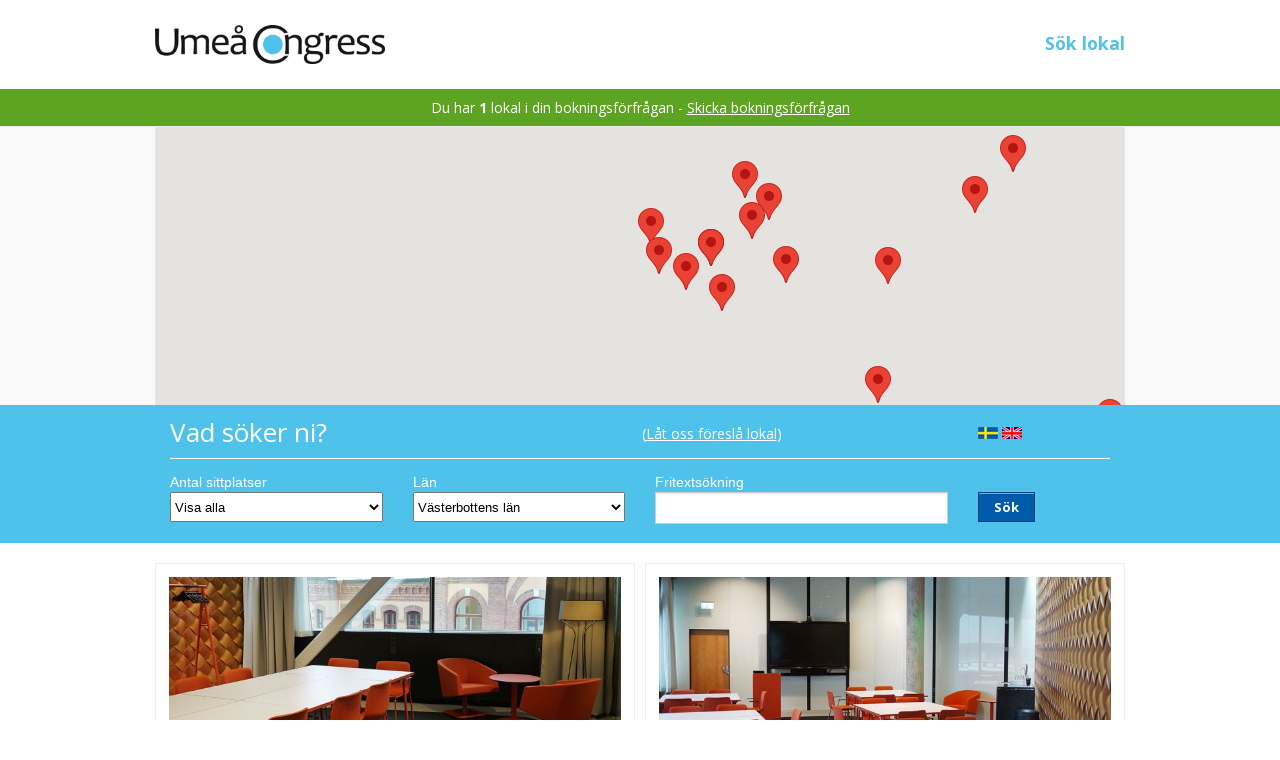

--- FILE ---
content_type: text/html; charset=UTF-8
request_url: https://lokaler.umea-congress.se/konferens/sok/?l=swe&action=addItem&itemID=1302&page_no=6
body_size: 14053
content:
<!DOCTYPE html>
<html lang="sv">
<head>

	
<meta http-equiv="content-type" content="text/html; charset=UTF-8" />
<title>Boka lokal | Sök lokal - Umeå Congress</title>
<meta name="description" content="" />
<meta name="generator" content="concrete5 - 5.6.3.5b1" />
<script type="text/javascript">
var CCM_DISPATCHER_FILENAME = '/index.php';var CCM_CID = 174;var CCM_EDIT_MODE = false;var CCM_ARRANGE_MODE = false;var CCM_IMAGE_PATH = "/concrete/images";
var CCM_TOOLS_PATH = "/index.php/tools/required";
var CCM_BASE_URL = "https://lokaler.umea-congress.se";
var CCM_REL = "";

</script>

	<link rel="shortcut icon" href="/files/5614/9183/8759/favicon_small.ico" type="image/x-icon" />
	<link rel="icon" href="/files/5614/9183/8759/favicon_small.ico" type="image/x-icon" />
	<link rel="apple-touch-icon" href="/files/3714/9183/8766/favicon.png"  />
<meta name="msapplication-TileImage" content="/files/1214/9192/0467/favicon_win8.jpg" />
<link rel="stylesheet" type="text/css" href="/concrete/css/ccm.base.css" />
<script type="text/javascript" src="/concrete/js/jquery.js"></script>
<script type="text/javascript" src="/concrete/js/ccm.base.js"></script>
<link rel="stylesheet" type="text/css" href="/blocks/google_map/templates/toppbild/view.css" />
<link rel="stylesheet" type="text/css" href="/concrete/blocks/search/view.css" />
<link rel="stylesheet" type="text/css" href="/concrete/blocks/page_list/view.css" />
<!-- Global site tag (gtag.js) - Google Analytics -->
<script async src="https://www.googletagmanager.com/gtag/js?id=UA-46948385-1"></script>
<script>
  window.dataLayer = window.dataLayer || [];
  function gtag(){dataLayer.push(arguments);}
  gtag('js', new Date());

  gtag('config', 'UA-46948385-1');
</script>
	<meta name="viewport" content="width=device-width" />

	<link rel="canonical" href="https://lokaler.umea-congress.se/konferens/sok/" />
	<link rel="stylesheet" href="/themes/vw/css/foundation.css" />
	<link rel="stylesheet" media="screen" type="text/css" href="/themes/vw/struktur.css?v=20180515" />
	<link rel="stylesheet" media="screen" type="text/css" href="/themes/vw/typography.css?v=20180515" />
	<link href='https://fonts.googleapis.com/css?family=Open+Sans:400,700' rel='stylesheet' type='text/css' />
	<script src="/themes/vw/js/vendor/custom.modernizr.js"></script>

</head>
<body>

<div id="fb-root"></div>
<script>(function(d, s, id) {
		var js, fjs = d.getElementsByTagName(s)[0];
		if (d.getElementById(id)) return;
		js = d.createElement(s); js.id = id;
		js.src = "//connect.facebook.net/sv_SE/all.js#xfbml=1";
		fjs.parentNode.insertBefore(js, fjs);
	}(document, 'script', 'facebook-jssdk'));</script>

<!-- Standard wrapper for att inte komma i konflikt med VW-editor ## WRAP-START -->
<div id="w1">
	<div id="w2">
		<div id="w3">
			<div id="main_wrapper">
				<div id="main_base" >
					<!-- ## HEAD-START -->

										?>

					<div id="head" >

						<div class="row valign-middle">
							<div class="small-12 large-3 columns hide-for-small">
								<div id="logo"><a href="https://umea-congress.se"><img src="/themes/vw/images/logo_webb.gif" alt="Umeå Congress" /></a></div>
							</div>
							<div class="small-12 large-9 columns">
								<div id="topmenu">
																			<ul class="nav hide-for-small"><li class="nav-selected nav-path-selected"><a href="/konferens/sok/" target="_self" class="nav-selected nav-path-selected">Sök lokal</a></li></ul><div class="small-menu-box">
<nav class="top-bar show-for-small hide-for-medium-up">
	<ul class="title-area valign-middle">
		<!-- Title Area -->
		<li class="name">
			<a href="/"><img src="/themes/vw/images/logo_mobile.gif" alt="Umeå Congress" /></a>
		</li>
		<!-- Remove the class "menu-icon" to get rid of menu icon. Take out "Menu" to just have icon alone -->
		<li class="toggle-topbar menu-icon"><a href=""><span class="meny-text"></span></a></li>
	</ul>
	<section class="top-bar-section">
		<ul class="left">

<li class="active "><a href="/konferens/sok/" target="_self" class="active ">Sök lokal</a></li>		</ul>
	</section>
</nav>
</div>
																		</div>
							</div>
						</div>
						<div id="cart">
																	<div id="varukorg">
			<div class="row">
				<div class="small-12 columns text-center">
											<p>Du har <b>1</b> lokal i din bokningsförfrågan - <a href="/index.php/boka/bokningsforfragan/">Skicka bokningsförfrågan</a></p>
									</div>
			</div>
		</div>
																</div>
					</div>

					<!-- ## HEAD-SLUT -->
					<div class="main_background" >
<!-- ## MAIN-START -->
<div id="content">
	<div id="search_page">
		<!-- ## CONTENT-WRAP # START  -->
		<div id="map_background">
			<div class="row">
				<div class="small-12 columns" id="kartbild_soksida">
												
		<div id="googleMapCanvas147" class="googleMapCanvas"></div>	
									</div>
			</div>
		</div>

		<div id="search_background">
			<div class="row">
				<div class="small-12 columns" id="innehall_soksida">
											
<div id="sokruta">
	<div class="row">
		<div class="small-9 large-10 columns">
			<div class="row">
				<div class="small-12 large-7 columns">
											<h2>Vad söker ni?</h2>
										</div>
				<div class="small-12 large-5 columns">
					<h4 id="foresla_lokal">(<a href="/boka/bokningsforfragan">Låt oss föreslå lokal</a>)</h4>
				</div>
			</div>
		</div>
		<div class="small-3 large-2 columns flaggor">
			<a href="/konferens/sok/?l=swe"><img src="/themes/vw/images/swedish.jpg" alt="Swedish language" /></a>
			<a href="/konferens/sok/?l=eng"><img src="/themes/vw/images/english.jpg" alt="English language" /></a>
		</div>
	</div>
	<div class="row">
		<div class="small-12 columns">
			<div class="line">&nbsp;</div>
		</div>

		<form action="/index.php/konferens/sok/" method="get" class="ccm-search-block-form">
			<input name="filtered" type="hidden" value="true" />
						<input name="search_paths[]" type="hidden" value="/konferens/sok" />
						<div class="small-6 large-3 columns">
				<label>Antal sittplatser</label>
				<select name="query_numberOfSeats" id="query_numberOfSeats"  ccm-passed-value="" class="ccm-input-select"><option value="" selected="selected">Visa alla</option><option value="0-25" >0 - 25 st</option><option value="26-75" >26 - 75 st</option><option value="76-150" >76 - 150 st</option><option value="150%3C" >150 < st</option></select>			</div>
			<div class="small-6 large-3 columns">
				<label>Län</label>
				<select name="query_county" id="query_county"  ccm-passed-value="V%C3%A4sterbottens+l%C3%A4n" class="ccm-input-select"><option value="" >Visa alla</option><option value="Blekinge+l%C3%A4n" >Blekinge län</option><option value="Dalarnas+l%C3%A4n" >Dalarnas län</option><option value="Gotlands+l%C3%A4n" >Gotlands län</option><option value="G%C3%A4vleborgs+l%C3%A4n" >Gävleborgs län</option><option value="Hallands+l%C3%A4n" >Hallands län</option><option value="J%C3%A4mtlands+l%C3%A4n" >Jämtlands län</option><option value="J%C3%B6nk%C3%B6pings+l%C3%A4n" >Jönköpings län</option><option value="Kalmar+l%C3%A4n" >Kalmar län</option><option value="Kronobergs+l%C3%A4n" >Kronobergs län</option><option value="Norrbottens+l%C3%A4n" >Norrbottens län</option><option value="Sk%C3%A5ne+l%C3%A4n" >Skåne län</option><option value="Stockholms+l%C3%A4n" >Stockholms län</option><option value="S%C3%B6dermanlands+l%C3%A4n" >Södermanlands län</option><option value="Uppsala+l%C3%A4n" >Uppsala län</option><option value="V%C3%A4rmlands+l%C3%A4n" >Värmlands län</option><option value="V%C3%A4sterbottens+l%C3%A4n" selected="selected">Västerbottens län</option><option value="V%C3%A4sternorrlands+l%C3%A4n" >Västernorrlands län</option><option value="V%C3%A4stmanlands+l%C3%A4n" >Västmanlands län</option><option value="V%C3%A4stra+G%C3%B6talands+l%C3%A4n" >Västra Götalands län</option><option value="%C3%96rebro+l%C3%A4n" >Örebro län</option><option value="%C3%96sterg%C3%B6tlands+l%C3%A4n" >Östergötlands län</option></select>			</div>
			<div class="small-8 large-4 columns">
				<label for="query">Fritextsökning</label>
				<input name="query" id="query" type="text" value="" class="ccm-search-block-text" />
			</div>
			<div class="small-4 large-2 columns">
				<label>&nbsp;</label>
				<input name="submit" type="submit" class="small button" value="Sök" />
			</div>
		</form>
	</div>
</div>									</div>
			</div>
		</div>
		<div class="row">
			<div class="small-12 columns">
				<div class="sokresultat">
											

<div class="ccm-page-list">

		<ul class="large-block-grid-2">

				
		<li>
			<div class="row en_lokal">
				<div class="small-12 columns bild">
					<div class="wrapper">
						<div class="inner">
							<a href="/konferens/sok/rum-7/" target="_self"><img src="/files/cache/6e86068e34f0ba1532f6854c682c6dd3_f699.jpg" /></a>
						</div>
					</div>
				</div>

				<div class="small-12 columns">
					<p><strong>P5</strong></p>
				</div>

				<div class="small-12 columns">
					<h2 class="truncate"><a href="/konferens/sok/rum-7/" target="_self">Rum 7</a></h2>
				</div>

				<div class="small-12 columns">
					<p>
						30 sittplatser | 0 kvm
						<br />
						Umeå, Västerbottens län					</p>
				</div>
				<div class="small-12 columns">
					<a class="small button success" href="/konferens/sok/?l=swe&page_no=6&action=addItem&itemID=1905">Lägg till</a>
				</div>
			</div>
		</li>
				
		<li>
			<div class="row en_lokal">
				<div class="small-12 columns bild">
					<div class="wrapper">
						<div class="inner">
							<a href="/konferens/sok/rum-8/" target="_self"><img src="/files/cache/687359b45472494c5f2631e5e8da97e1_f706.jpg" /></a>
						</div>
					</div>
				</div>

				<div class="small-12 columns">
					<p><strong>P5</strong></p>
				</div>

				<div class="small-12 columns">
					<h2 class="truncate"><a href="/konferens/sok/rum-8/" target="_self">Rum 8</a></h2>
				</div>

				<div class="small-12 columns">
					<p>
						30 sittplatser | 0 kvm
						<br />
						Umeå, Västerbottens län					</p>
				</div>
				<div class="small-12 columns">
					<a class="small button success" href="/konferens/sok/?l=swe&page_no=6&action=addItem&itemID=1906">Lägg till</a>
				</div>
			</div>
		</li>
				
		<li>
			<div class="row en_lokal">
				<div class="small-12 columns bild">
					<div class="wrapper">
						<div class="inner">
							<a href="/konferens/sok/rex-festsal/" target="_self"><img src="/files/cache/bd9dd8c2fd8788575099efdafdf669f9_f159.jpg" /></a>
						</div>
					</div>
				</div>

				<div class="small-12 columns">
					<p><strong>Rex</strong></p>
				</div>

				<div class="small-12 columns">
					<h2 class="truncate"><a href="/konferens/sok/rex-festsal/" target="_self">Rådhusets festsal</a></h2>
				</div>

				<div class="small-12 columns">
					<p>
						180 sittplatser | 0 kvm
						<br />
						Umeå, Västerbottens län					</p>
				</div>
				<div class="small-12 columns">
					<a class="small button success" href="/konferens/sok/?l=swe&page_no=6&action=addItem&itemID=3152">Lägg till</a>
				</div>
			</div>
		</li>
				
		<li>
			<div class="row en_lokal">
				<div class="small-12 columns bild">
					<div class="wrapper">
						<div class="inner">
							<a href="/konferens/sok/s205h/" target="_self"><img src="/files/cache/c2109b7e8a64be92cff4305638af35ac_f77.JPG" /></a>
						</div>
					</div>
				</div>

				<div class="small-12 columns">
					<p><strong>Samhällsvetarhuset</strong></p>
				</div>

				<div class="small-12 columns">
					<h2 class="truncate"><a href="/konferens/sok/s205h/" target="_self">S205H</a></h2>
				</div>

				<div class="small-12 columns">
					<p>
						121 sittplatser | 0 kvm
						<br />
						Umeå, Västerbottens län					</p>
				</div>
				<div class="small-12 columns">
					<a class="small button success" href="/konferens/sok/?l=swe&page_no=6&action=addItem&itemID=361">Lägg till</a>
				</div>
			</div>
		</li>
				
		<li>
			<div class="row en_lokal">
				<div class="small-12 columns bild">
					<div class="wrapper">
						<div class="inner">
							<a href="/konferens/sok/s213h/" target="_self"><img src="/files/cache/1f7dc3d27f0d91e51ec3322f5d61e127_f78.JPG" /></a>
						</div>
					</div>
				</div>

				<div class="small-12 columns">
					<p><strong>Samhällsvetarhuset</strong></p>
				</div>

				<div class="small-12 columns">
					<h2 class="truncate"><a href="/konferens/sok/s213h/" target="_self">S213H</a></h2>
				</div>

				<div class="small-12 columns">
					<p>
						119 sittplatser | 0 kvm
						<br />
						Umeå, Västerbottens län					</p>
				</div>
				<div class="small-12 columns">
					<a class="small button success" href="/konferens/sok/?l=swe&page_no=6&action=addItem&itemID=365">Lägg till</a>
				</div>
			</div>
		</li>
				
		<li>
			<div class="row en_lokal">
				<div class="small-12 columns bild">
					<div class="wrapper">
						<div class="inner">
							<a href="/konferens/sok/s312/" target="_self"><img src="/files/cache/3a2a7ef3d6798fb3842cde5cd58a2501_f79.JPG" /></a>
						</div>
					</div>
				</div>

				<div class="small-12 columns">
					<p><strong>Samhällsvetarhuset</strong></p>
				</div>

				<div class="small-12 columns">
					<h2 class="truncate"><a href="/konferens/sok/s312/" target="_self">S312</a></h2>
				</div>

				<div class="small-12 columns">
					<p>
						60 sittplatser | 0 kvm
						<br />
						Umeå, Västerbottens län					</p>
				</div>
				<div class="small-12 columns">
					<a class="small button success" href="/konferens/sok/?l=swe&page_no=6&action=addItem&itemID=368">Lägg till</a>
				</div>
			</div>
		</li>
				
		<li>
			<div class="row en_lokal">
				<div class="small-12 columns bild">
					<div class="wrapper">
						<div class="inner">
							<a href="/konferens/sok/sadelkammaren/" target="_self"><img src="/files/cache/2e2de88072bd6981a703db69ef2383bd_f1039.jpg" /></a>
						</div>
					</div>
				</div>

				<div class="small-12 columns">
					<p><strong>Strömbäck</strong></p>
				</div>

				<div class="small-12 columns">
					<h2 class="truncate"><a href="/konferens/sok/sadelkammaren/" target="_self">Sadelkammaren</a></h2>
				</div>

				<div class="small-12 columns">
					<p>
						15 sittplatser | 34 kvm
						<br />
						Umeå , Västerbottens län					</p>
				</div>
				<div class="small-12 columns">
					<a class="small button success" href="/konferens/sok/?l=swe&page_no=6&action=addItem&itemID=3120">Lägg till</a>
				</div>
			</div>
		</li>
				
		<li>
			<div class="row en_lokal">
				<div class="small-12 columns bild">
					<div class="wrapper">
						<div class="inner">
							<a href="/konferens/sok/salen/" target="_self"><img src="/files/cache/2b4067c62e373371651eae9a984fade5_f335.jpg" /></a>
						</div>
					</div>
				</div>

				<div class="small-12 columns">
					<p><strong>Wärdshuset Prästgården</strong></p>
				</div>

				<div class="small-12 columns">
					<h2 class="truncate"><a href="/konferens/sok/salen/" target="_self">Salen</a></h2>
				</div>

				<div class="small-12 columns">
					<p>
						20 sittplatser | 36 kvm
						<br />
						Umeå , Västerbottens län					</p>
				</div>
				<div class="small-12 columns">
					<a class="small button success" href="/konferens/sok/?l=swe&page_no=6&action=addItem&itemID=1274">Lägg till</a>
				</div>
			</div>
		</li>
				
		<li>
			<div class="row en_lokal">
				<div class="small-12 columns bild">
					<div class="wrapper">
						<div class="inner">
							<a href="/konferens/sok/salong-1-talia/" target="_self"><img src="/files/cache/b11291493861095e488a88583b90e2a5_f103.jpg" /></a>
						</div>
					</div>
				</div>

				<div class="small-12 columns">
					<p><strong>Filmstaden</strong></p>
				</div>

				<div class="small-12 columns">
					<h2 class="truncate"><a href="/konferens/sok/salong-1-talia/" target="_self">Salong 1, Talia</a></h2>
				</div>

				<div class="small-12 columns">
					<p>
						60 sittplatser | 0 kvm
						<br />
						Umeå, Västerbottens län					</p>
				</div>
				<div class="small-12 columns">
					<a class="small button success" href="/konferens/sok/?l=swe&page_no=6&action=addItem&itemID=469">Lägg till</a>
				</div>
			</div>
		</li>
				
		<li>
			<div class="row en_lokal">
				<div class="small-12 columns bild">
					<div class="wrapper">
						<div class="inner">
							<a href="/konferens/sok/salong-2/" target="_self"><img src="/files/cache/6ede2560575b85ad51932f85832bd5a9_f114.jpg" /></a>
						</div>
					</div>
				</div>

				<div class="small-12 columns">
					<p><strong>Filmstaden</strong></p>
				</div>

				<div class="small-12 columns">
					<h2 class="truncate"><a href="/konferens/sok/salong-2/" target="_self">Salong 2</a></h2>
				</div>

				<div class="small-12 columns">
					<p>
						95 sittplatser | 0 kvm
						<br />
						Umeå, Västerbottens län					</p>
				</div>
				<div class="small-12 columns">
					<a class="small button success" href="/konferens/sok/?l=swe&page_no=6&action=addItem&itemID=1191">Lägg till</a>
				</div>
			</div>
		</li>
				
		<li>
			<div class="row en_lokal">
				<div class="small-12 columns bild">
					<div class="wrapper">
						<div class="inner">
							<a href="/konferens/sok/salong-3-elite/" target="_self"><img src="/files/cache/f4ef056e1bda50327127cb1a590dc16b_f200.jpg" /></a>
						</div>
					</div>
				</div>

				<div class="small-12 columns">
					<p><strong>Filmstaden</strong></p>
				</div>

				<div class="small-12 columns">
					<h2 class="truncate"><a href="/konferens/sok/salong-3-elite/" target="_self">Salong 3, Elite</a></h2>
				</div>

				<div class="small-12 columns">
					<p>
						179 sittplatser | 0 kvm
						<br />
						Umeå, Västerbottens län					</p>
				</div>
				<div class="small-12 columns">
					<a class="small button success" href="/konferens/sok/?l=swe&page_no=6&action=addItem&itemID=705">Lägg till</a>
				</div>
			</div>
		</li>
				
		<li>
			<div class="row en_lokal">
				<div class="small-12 columns bild">
					<div class="wrapper">
						<div class="inner">
							<a href="/konferens/sok/salong-4-s/" target="_self"><img src="/files/cache/0bb41e2d076af024c49be778eb6c8067_f108.jpg" /></a>
						</div>
					</div>
				</div>

				<div class="small-12 columns">
					<p><strong>Filmstaden</strong></p>
				</div>

				<div class="small-12 columns">
					<h2 class="truncate"><a href="/konferens/sok/salong-4-s/" target="_self">Salong 4, Spegel</a></h2>
				</div>

				<div class="small-12 columns">
					<p>
						242 sittplatser | 0 kvm
						<br />
						Umeå, Västerbottens län					</p>
				</div>
				<div class="small-12 columns">
					<a class="small button success" href="/konferens/sok/?l=swe&page_no=6&action=addItem&itemID=473">Lägg till</a>
				</div>
			</div>
		</li>
				
		<li>
			<div class="row en_lokal">
				<div class="small-12 columns bild">
					<div class="wrapper">
						<div class="inner">
							<a href="/konferens/sok/salong-5-odeon/" target="_self"><img src="/files/cache/3073816da00f2efc582ec88864584ca0_f109.jpg" /></a>
						</div>
					</div>
				</div>

				<div class="small-12 columns">
					<p><strong>Filmstaden</strong></p>
				</div>

				<div class="small-12 columns">
					<h2 class="truncate"><a href="/konferens/sok/salong-5-odeon/" target="_self">Salong 5, Odeon</a></h2>
				</div>

				<div class="small-12 columns">
					<p>
						92 sittplatser | 0 kvm
						<br />
						Umeå, Västerbottens län					</p>
				</div>
				<div class="small-12 columns">
					<a class="small button success" href="/konferens/sok/?l=swe&page_no=6&action=addItem&itemID=477">Lägg till</a>
				</div>
			</div>
		</li>
				
		<li>
			<div class="row en_lokal">
				<div class="small-12 columns bild">
					<div class="wrapper">
						<div class="inner">
							<a href="/konferens/sok/salong-6-imperial/" target="_self"><img src="/files/cache/7194f874154fc6554cddc963925ba140_f110.jpg" /></a>
						</div>
					</div>
				</div>

				<div class="small-12 columns">
					<p><strong>Filmstaden</strong></p>
				</div>

				<div class="small-12 columns">
					<h2 class="truncate"><a href="/konferens/sok/salong-6-imperial/" target="_self">Salong 6, Imperial</a></h2>
				</div>

				<div class="small-12 columns">
					<p>
						92 sittplatser | 0 kvm
						<br />
						Umeå, Västerbottens län					</p>
				</div>
				<div class="small-12 columns">
					<a class="small button success" href="/konferens/sok/?l=swe&page_no=6&action=addItem&itemID=865">Lägg till</a>
				</div>
			</div>
		</li>
				
		<li>
			<div class="row en_lokal">
				<div class="small-12 columns bild">
					<div class="wrapper">
						<div class="inner">
							<a href="/konferens/sok/salong-6-sveateatern/" target="_self"><img src="/files/cache/2dedb0bcc712a9747d8c99f352f97d11_f113.jpg" /></a>
						</div>
					</div>
				</div>

				<div class="small-12 columns">
					<p><strong>Filmstaden</strong></p>
				</div>

				<div class="small-12 columns">
					<h2 class="truncate"><a href="/konferens/sok/salong-6-sveateatern/" target="_self">Salong 9, SveaTeatern</a></h2>
				</div>

				<div class="small-12 columns">
					<p>
						103 sittplatser | 0 kvm
						<br />
						Umeå, Västerbottens län					</p>
				</div>
				<div class="small-12 columns">
					<a class="small button success" href="/konferens/sok/?l=swe&page_no=6&action=addItem&itemID=491">Lägg till</a>
				</div>
			</div>
		</li>
				
		<li>
			<div class="row en_lokal">
				<div class="small-12 columns bild">
					<div class="wrapper">
						<div class="inner">
							<a href="/konferens/sok/salong-7-saga/" target="_self"><img src="/files/cache/8fdfc234653e38d6ddea99fa530e739e_f111.jpg" /></a>
						</div>
					</div>
				</div>

				<div class="small-12 columns">
					<p><strong>Filmstaden</strong></p>
				</div>

				<div class="small-12 columns">
					<h2 class="truncate"><a href="/konferens/sok/salong-7-saga/" target="_self">Salong 7, Saga</a></h2>
				</div>

				<div class="small-12 columns">
					<p>
						87 sittplatser | 0 kvm
						<br />
						Umeå, Västerbottens län					</p>
				</div>
				<div class="small-12 columns">
					<a class="small button success" href="/konferens/sok/?l=swe&page_no=6&action=addItem&itemID=485">Lägg till</a>
				</div>
			</div>
		</li>
				
		<li>
			<div class="row en_lokal">
				<div class="small-12 columns bild">
					<div class="wrapper">
						<div class="inner">
							<a href="/konferens/sok/salong-8-uman/" target="_self"><img src="/files/cache/ab4df45c4174e803f0e63e6ec50dcfce_f112.jpg" /></a>
						</div>
					</div>
				</div>

				<div class="small-12 columns">
					<p><strong>Filmstaden</strong></p>
				</div>

				<div class="small-12 columns">
					<h2 class="truncate"><a href="/konferens/sok/salong-8-uman/" target="_self">Salong 8, Uman</a></h2>
				</div>

				<div class="small-12 columns">
					<p>
						83 sittplatser | 0 kvm
						<br />
						Umeå, Västerbottens län					</p>
				</div>
				<div class="small-12 columns">
					<a class="small button success" href="/konferens/sok/?l=swe&page_no=6&action=addItem&itemID=488">Lägg till</a>
				</div>
			</div>
		</li>
				
		<li>
			<div class="row en_lokal">
				<div class="small-12 columns bild">
					<div class="wrapper">
						<div class="inner">
							<a href="/konferens/sok/salongen/" target="_self"><img src="/files/cache/1fb806f965b11f49b81592a220565828_f983.png" /></a>
						</div>
					</div>
				</div>

				<div class="small-12 columns">
					<p><strong>First Hotel Dragonen</strong></p>
				</div>

				<div class="small-12 columns">
					<h2 class="truncate"><a href="/konferens/sok/salongen/" target="_self">Salongen</a></h2>
				</div>

				<div class="small-12 columns">
					<p>
						250 sittplatser | 240 kvm
						<br />
						Umeå, Västerbottens län					</p>
				</div>
				<div class="small-12 columns">
					<a class="small button success" href="/konferens/sok/?l=swe&page_no=6&action=addItem&itemID=2956">Lägg till</a>
				</div>
			</div>
		</li>
				
		<li>
			<div class="row en_lokal">
				<div class="small-12 columns bild">
					<div class="wrapper">
						<div class="inner">
							<a href="/konferens/sok/sandskar/" target="_self"><img src="/files/cache/5d053b85a72d4838d2b92b75199147b2_f1103.jpg" /></a>
						</div>
					</div>
				</div>

				<div class="small-12 columns">
					<p><strong>Hotel Botnia</strong></p>
				</div>

				<div class="small-12 columns">
					<h2 class="truncate"><a href="/konferens/sok/sandskar/" target="_self">Sandskär</a></h2>
				</div>

				<div class="small-12 columns">
					<p>
						65 sittplatser | 70 kvm
						<br />
						Umeå, Västerbottens län					</p>
				</div>
				<div class="small-12 columns">
					<a class="small button success" href="/konferens/sok/?l=swe&page_no=6&action=addItem&itemID=3321">Lägg till</a>
				</div>
			</div>
		</li>
				
		<li>
			<div class="row en_lokal">
				<div class="small-12 columns bild">
					<div class="wrapper">
						<div class="inner">
							<a href="/konferens/sok/show-room/" target="_self"><img src="/files/cache/cf35f16e1f57190468ad0ff753c25c01_f217.jpg" /></a>
						</div>
					</div>
				</div>

				<div class="small-12 columns">
					<p><strong>Nolia</strong></p>
				</div>

				<div class="small-12 columns">
					<h2 class="truncate"><a href="/konferens/sok/show-room/" target="_self">Show Room</a></h2>
				</div>

				<div class="small-12 columns">
					<p>
						250 sittplatser | 432 kvm
						<br />
						Umeå, Västerbottens län					</p>
				</div>
				<div class="small-12 columns">
					<a class="small button success" href="/konferens/sok/?l=swe&page_no=6&action=addItem&itemID=250">Lägg till</a>
				</div>
			</div>
		</li>
				
		<li>
			<div class="row en_lokal">
				<div class="small-12 columns bild">
					<div class="wrapper">
						<div class="inner">
							<a href="/konferens/sok/sjobotten/" target="_self"><img src="/files/cache/1a1bef42807d5cf8bc53b08b479ce7eb_f255.jpg" /></a>
						</div>
					</div>
				</div>

				<div class="small-12 columns">
					<p><strong>Skellefteå Stadshotell</strong></p>
				</div>

				<div class="small-12 columns">
					<h2 class="truncate"><a href="/konferens/sok/sjobotten/" target="_self">Sjöbotten</a></h2>
				</div>

				<div class="small-12 columns">
					<p>
						22 sittplatser | 0 kvm
						<br />
						Skellefteå, Västerbottens län					</p>
				</div>
				<div class="small-12 columns">
					<a class="small button success" href="/konferens/sok/?l=swe&page_no=6&action=addItem&itemID=995">Lägg till</a>
				</div>
			</div>
		</li>
				
		<li>
			<div class="row en_lokal">
				<div class="small-12 columns bild">
					<div class="wrapper">
						<div class="inner">
							<a href="/konferens/sok/skeppet/" target="_self"><img src="/files/cache/4c1ab957640ccac127d83839fc6ad8e4_f336.jpg" /></a>
						</div>
					</div>
				</div>

				<div class="small-12 columns">
					<p><strong>Arken Konferens</strong></p>
				</div>

				<div class="small-12 columns">
					<h2 class="truncate"><a href="/konferens/sok/skeppet/" target="_self">Skeppet</a></h2>
				</div>

				<div class="small-12 columns">
					<p>
						50 sittplatser | 0 kvm
						<br />
						Örnsköldsvik, Västerbottens län					</p>
				</div>
				<div class="small-12 columns">
					<a class="small button success" href="/konferens/sok/?l=swe&page_no=6&action=addItem&itemID=1280">Lägg till</a>
				</div>
			</div>
		</li>
				
		<li>
			<div class="row en_lokal">
				<div class="small-12 columns bild">
					<div class="wrapper">
						<div class="inner">
							<a href="/konferens/sok/skeppet1/" target="_self"><img src="/files/cache/28e44689a33b7690a8ba0da2ce9fbb12_f1057.jpg" /></a>
						</div>
					</div>
				</div>

				<div class="small-12 columns">
					<p><strong>Ersboda Folkets Hus</strong></p>
				</div>

				<div class="small-12 columns">
					<h2 class="truncate"><a href="/konferens/sok/skeppet1/" target="_self">Skeppet</a></h2>
				</div>

				<div class="small-12 columns">
					<p>
						26 sittplatser | 0 kvm
						<br />
						Umeå, Västerbottens län					</p>
				</div>
				<div class="small-12 columns">
					<a class="small button success" href="/konferens/sok/?l=swe&page_no=6&action=addItem&itemID=3177">Lägg till</a>
				</div>
			</div>
		</li>
				
		<li>
			<div class="row en_lokal">
				<div class="small-12 columns bild">
					<div class="wrapper">
						<div class="inner">
							<a href="/konferens/sok/616/" target="_self"><img src="/files/cache/eec898a7647c87055f3142b259477024_f742.jpg" /></a>
						</div>
					</div>
				</div>

				<div class="small-12 columns">
					<p><strong>Norrlands universitetssjukhus</strong></p>
				</div>

				<div class="small-12 columns">
					<h2 class="truncate"><a href="/konferens/sok/616/" target="_self">Skiffersalen</a></h2>
				</div>

				<div class="small-12 columns">
					<p>
						0 sittplatser | 0 kvm
						<br />
						Umeå, Västerbottens län					</p>
				</div>
				<div class="small-12 columns">
					<a class="small button success" href="/konferens/sok/?l=swe&page_no=6&action=addItem&itemID=1938">Lägg till</a>
				</div>
			</div>
		</li>
				
		<li>
			<div class="row en_lokal">
				<div class="small-12 columns bild">
					<div class="wrapper">
						<div class="inner">
							<a href="/konferens/sok/skonerten/" target="_self"><img src="/files/cache/e71ae341031947642d6ccc642850b0f7_f344.jpg" /></a>
						</div>
					</div>
				</div>

				<div class="small-12 columns">
					<p><strong>Elite Plaza Hotell</strong></p>
				</div>

				<div class="small-12 columns">
					<h2 class="truncate"><a href="/konferens/sok/skonerten/" target="_self">Skonerten</a></h2>
				</div>

				<div class="small-12 columns">
					<p>
						20 sittplatser | 37 kvm
						<br />
						Örnsköldsvik, Västerbottens län					</p>
				</div>
				<div class="small-12 columns">
					<a class="small button success" href="/konferens/sok/?l=swe&page_no=6&action=addItem&itemID=1317">Lägg till</a>
				</div>
			</div>
		</li>
				
		<li>
			<div class="row en_lokal">
				<div class="small-12 columns bild">
					<div class="wrapper">
						<div class="inner">
							<a href="/konferens/sok/skaret/" target="_self"><img src="/files/cache/427c92f97baa746a8933addd8ba9e6c0_f59.JPG" /></a>
						</div>
					</div>
				</div>

				<div class="small-12 columns">
					<p><strong>Hotell Björken</strong></p>
				</div>

				<div class="small-12 columns">
					<h2 class="truncate"><a href="/konferens/sok/skaret/" target="_self">Skäret</a></h2>
				</div>

				<div class="small-12 columns">
					<p>
						25 sittplatser | 25 kvm
						<br />
						Umeå, Västerbottens län					</p>
				</div>
				<div class="small-12 columns">
					<a class="small button success" href="/konferens/sok/?l=swe&page_no=6&action=addItem&itemID=305">Lägg till</a>
				</div>
			</div>
		</li>
				
		<li>
			<div class="row en_lokal">
				<div class="small-12 columns bild">
					<div class="wrapper">
						<div class="inner">
							<a href="/konferens/sok/snackan/" target="_self"><img src="/files/cache/50f9e52284250f8a5dcbc86e0dc1cfd5_f341.jpg" /></a>
						</div>
					</div>
				</div>

				<div class="small-12 columns">
					<p><strong>Arken Konferens</strong></p>
				</div>

				<div class="small-12 columns">
					<h2 class="truncate"><a href="/konferens/sok/snackan/" target="_self">Snäckan</a></h2>
				</div>

				<div class="small-12 columns">
					<p>
						14 sittplatser | 0 kvm
						<br />
						Örnsköldsvik, Västerbottens län					</p>
				</div>
				<div class="small-12 columns">
					<a class="small button success" href="/konferens/sok/?l=swe&page_no=6&action=addItem&itemID=1296">Lägg till</a>
				</div>
			</div>
		</li>
				
		<li>
			<div class="row en_lokal">
				<div class="small-12 columns bild">
					<div class="wrapper">
						<div class="inner">
							<a href="/konferens/sok/sociteten/" target="_self"><img src="/files/cache/7d68e1d667060db113961266705d0327_f191.jpg" /></a>
						</div>
					</div>
				</div>

				<div class="small-12 columns">
					<p><strong>Medlefors</strong></p>
				</div>

				<div class="small-12 columns">
					<h2 class="truncate"><a href="/konferens/sok/sociteten/" target="_self">Sociteten</a></h2>
				</div>

				<div class="small-12 columns">
					<p>
						10 sittplatser | 0 kvm
						<br />
						Skellefteå, Västerbottens län					</p>
				</div>
				<div class="small-12 columns">
					<a class="small button success" href="/konferens/sok/?l=swe&page_no=6&action=addItem&itemID=2396">Lägg till</a>
				</div>
			</div>
		</li>
				
		<li>
			<div class="row en_lokal">
				<div class="small-12 columns bild">
					<div class="wrapper">
						<div class="inner">
							<a href="/konferens/sok/spiran/" target="_self"><img src="/files/cache/fc977d04837c5d140e9901751e159c60_f17.JPG" /></a>
						</div>
					</div>
				</div>

				<div class="small-12 columns">
					<p><strong>EVYS</strong></p>
				</div>

				<div class="small-12 columns">
					<h2 class="truncate"><a href="/konferens/sok/spiran/" target="_self">Spiran</a></h2>
				</div>

				<div class="small-12 columns">
					<p>
						20 sittplatser | 0 kvm
						<br />
						Umeå, Västerbottens län					</p>
				</div>
				<div class="small-12 columns">
					<a class="small button success" href="/konferens/sok/?l=swe&page_no=6&action=addItem&itemID=195">Lägg till</a>
				</div>
			</div>
		</li>
				
		<li>
			<div class="row en_lokal">
				<div class="small-12 columns bild">
					<div class="wrapper">
						<div class="inner">
							<a href="/konferens/sok/spoven/" target="_self"><img src="/files/cache/b1eeec5eb7be842a87406e590e152571_f16.JPG" /></a>
						</div>
					</div>
				</div>

				<div class="small-12 columns">
					<p><strong>EVYS</strong></p>
				</div>

				<div class="small-12 columns">
					<h2 class="truncate"><a href="/konferens/sok/spoven/" target="_self">Spoven</a></h2>
				</div>

				<div class="small-12 columns">
					<p>
						30 sittplatser | 0 kvm
						<br />
						Umeå, Västerbottens län					</p>
				</div>
				<div class="small-12 columns">
					<a class="small button success" href="/konferens/sok/?l=swe&page_no=6&action=addItem&itemID=192">Lägg till</a>
				</div>
			</div>
		</li>
		
</div><!-- end .ccm-page-list -->


	<div id="pagination">
		<div class="ccm-spacer"></div>
		<div class="ccm-pagination">
			<span class="ccm-page-left"><a href="/konferens/sok/?l=swe&action=addItem&itemID=1302&page_no=5">&laquo; Föregående</a></span>
			<a href="/konferens/sok/?l=swe&action=addItem&itemID=1302&page_no=1">1</a> ... <a href="/konferens/sok/?l=swe&action=addItem&itemID=1302&page_no=4">4</a> <a href="/konferens/sok/?l=swe&action=addItem&itemID=1302&page_no=5">5</a> 6 <a href="/konferens/sok/?l=swe&action=addItem&itemID=1302&page_no=7">7</a> <a href="/konferens/sok/?l=swe&action=addItem&itemID=1302&page_no=8">8</a> 			<span class="ccm-page-right"><a href="/konferens/sok/?l=swe&action=addItem&itemID=1302&page_no=7">Nästa &raquo;</a></span>
		</div>
	</div>
									</div>
			</div>
		</div>

		<!-- ## CONTENT-WRAP # SLUT -->
	</div>
</div>
<!-- ## MAIN-SLUT -->


		</div> <!-- .main_background slut-->
	</div> <!-- #main_base slut-->
</div> <!-- #main_wrapper slut-->
<!-- ## FOOT-START -->
<div id="footer_wrapper">
	<div id="footer_top">
		&nbsp;
	</div>

	<div id="footer">
		<div class="row">
			<div class="hide-for-small large-4 columns">
									
<div id="HTMLBlock2863" class="HTMLBlock">
<center><a href="https://www.uc.se/risksigill2?showorg=5564971413&language=swe" title="Sigillet är utfärdat av UC AB. Klicka på bilden för information om UC:s Riskklasser." target="_blank"><img src="https://www.uc.se/ucsigill2/sigill?org=5564971413&language=swe&product=psa&fontcolor=w" style="border:0;"/></a></center></div>							</div>
			<div class="hide-for-small large-4 columns">
									<h3><a title="Serviceområden" href="/serviceomraden">Våra serviceområden</a></h3>
<p><a title="Kongressledning" href="/serviceomraden/kongressledning">Projektledning</a></p>
<p><a title="Web &amp; Registrering" href="/serviceomraden/web-registrering">Hemsida &amp; Deltagaradministration</a></p>
<p><a title="Hotellbokning" href="/serviceomraden/hotellbokning">Hotellbokning</a></p>
<p><a title="Konferensbokning" href="/serviceomraden/konferensbokning">Konferensbokning</a></p><p><a title="Sponsor &amp; Utställare" href="/serviceomraden/sponsor-utstallare">Sponsor &amp; Utställare</a></p>
<p><a title="Event" href="/!trash/serviceomraden/event/">Event</a></p>
<p><a title="Ekonomi" href="/serviceomraden/ekonomi">Ekonomi</a></p>
<p><a title="Hela paketet" href="/serviceomraden/hela-paketet">Hela paketet</a></p>							</div>
			<div class="small-12 large-4 columns">
									<h3 style="text-align: left;"><a href="/kontakt/">Kontakt</a></h3>
<p style="text-align: left;">Umeå Congress<br />Universums gränd 8<br />907 36 Umeå<br /><br />Tel: 090-13 00 35<br />E-post: <a href="mailto:info@umea-congress.se">krister@umea-congress.se</a></p>
<p style="text-align: left;"><a href="/webbplatskarta">Sitemap</a></p><p style="text-align: left;"><a title="Umeå Congress - Facebook" href="https://www.facebook.com/umeacongress" target="_blank"><img src="/files/7314/8784/5029/facebook.png" alt="facebook.png" width="40" height="40" /></a> <a title="Umeå Congress - Twitter" href="https://twitter.com/UmeaCongress" target="_blank"><img src="/files/7114/8784/5074/twitter.png" alt="twitter.png" width="40" height="40" /></a></p>							</div>
		</div>
	</div>

	<div id="footer_bottom">
		<div class="row">
			<div class="small-12 columns">
				<p>&nbsp;</p>
			</div>
		</div>
	</div>

	<div style="clear: both"></div>
</div>
<!-- ## FOOT-SLUT -->

<!-- ## WRAP-SLUT -->
</div>
</div>
</div>

<script type="text/javascript" src="https://maps.google.com/maps/api/js?key=AIzaSyBHxl9-m8AVyXl2SZCtnbUANgiaID-vGGY"></script>
<script type="text/javascript"> 
				function googleMapInit147() { 
				   try{
				   	   var markers = [["Scandic Hotel Lugnet", "60.6129274", "15.6536293", "<div class=\"mapInfo\"><h4>Scandic Hotel Lugnet</h4><ul><li><a href=\"/konferens/sok/carl-larsson/\">Carl Larsson</a></li><li><a href=\"/konferens/sok/falujungfrun/\">Falujungfrun</a></li><li><a href=\"/konferens/sok/karebocken/\">Kårebocken</a></li><li><a href=\"/konferens/sok/stora-hyttnas/\">Stora Hyttnäs</a></li><li><a href=\"/konferens/sok/lilla-hyttnas/\">Lilla Hyttnäs</a></li><li><a href=\"/konferens/sok/stora-stoten/\">Stora Stöten</a></li><li><a href=\"/konferens/sok/lilla-stoten/\">Lilla Stöten</a></li><li><a href=\"/konferens/sok/bergsmannen/\">Bergsmannen</a></li></ul></div>"], ["Hallstaberget", "63.1654065", "17.277135", "<div class=\"mapInfo\"><h4>Hallstaberget</h4><ul><li><a href=\"/konferens/sok/granvag/\">Granvåg</a></li><li><a href=\"/konferens/sok/nasaker/\">Näsåker</a></li><li><a href=\"/konferens/sok/vignar/\">Vignär</a></li><li><a href=\"/konferens/sok/osteras/\">Österås</a></li><li><a href=\"/konferens/sok/forsmo/\">Forsmo</a></li><li><a href=\"/konferens/sok/balstadbruk/\">Bålstadbruk</a></li><li><a href=\"/konferens/sok/ostanback/\">Östanbäck</a></li><li><a href=\"/konferens/sok/vasteras/\">Västerås</a></li><li><a href=\"/konferens/sok/langsele/\">Långsele</a></li><li><a href=\"/konferens/sok/junsele/\">Junsele</a></li><li><a href=\"/konferens/sok/mobacken/\">Mobacken</a></li><li><a href=\"/konferens/sok/angermaland/\">Ångermaland</a></li><li><a href=\"/konferens/sok/solleftea/\">Sollefteå</a></li></ul></div>"], ["Hotell Björken", "63.819401", "20.2972698", "<div class=\"mapInfo\"><h4>Hotell Björken</h4><ul><li><a href=\"/konferens/sok/skaret/\">Skäret</a></li><li><a href=\"/konferens/sok/havet/\">Havet</a></li><li><a href=\"/konferens/sok/holmen/\">Holmen</a></li><li><a href=\"/konferens/sok/kobben/\">Kobben</a></li><li><a href=\"/konferens/sok/viken/\">Viken</a></li></ul></div>"], ["Hotell Lappland", "64.5938441", "18.7348084", "<div class=\"mapInfo\"><h4>Hotell Lappland</h4><ul><li><a href=\"/konferens/sok/kongressal-2/\">Kongressal 2</a></li><li><a href=\"/konferens/sok/myskoxen-1/\">Myskoxen 1</a></li><li><a href=\"/konferens/sok/myskoxen-2/\">Myskoxen 2</a></li><li><a href=\"/konferens/sok/orren/\">Orren</a></li><li><a href=\"/konferens/sok/renen1/\">Renen</a></li><li><a href=\"/konferens/sok/ripan/\">Ripan</a></li><li><a href=\"/konferens/sok/tjadern2/\">Tjädern</a></li><li><a href=\"/konferens/sok/vargen1/\">Vargen</a></li><li><a href=\"/konferens/sok/algen1/\">Älgen</a></li><li><a href=\"/konferens/sok/bjornen1/\">Björnen</a></li><li><a href=\"/konferens/sok/jarpen/\">Järpen</a></li><li><a href=\"/konferens/sok/kongressal-1/\">Kongressal 1</a></li></ul></div>"], ["Scandic Grand Hotel Örebro", "59.2692614", "15.2063173", "<div class=\"mapInfo\"><h4>Scandic Grand Hotel Örebro</h4><ul><li><a href=\"/konferens/sok/hjalmar-bergman/\">Hjalmar Bergman</a></li><li><a href=\"/konferens/sok/markurells/\">Markurells</a></li><li><a href=\"/konferens/sok/grand-salon-delvy/\">Grand Salon d'Elvy</a></li><li><a href=\"/konferens/sok/cajsa-warg/\">Cajsa Warg</a></li></ul></div>"], ["Calmar Stadshotell", "56.6642195", "16.3667411", "<div class=\"mapInfo\"><h4>Calmar Stadshotell</h4><ul><li><a href=\"/konferens/sok/lilla-festsalen/\">Lilla Festsalen</a></li><li><a href=\"/konferens/sok/kvarnholmen/\">Kvarnholmen</a></li><li><a href=\"/konferens/sok/stora-festsalen/\">Stora Festsalen</a></li><li><a href=\"/konferens/sok/ango/\">Ängö</a></li></ul></div>"], ["Piteå Stadshotell", "65.3187435", "21.4818986", "<div class=\"mapInfo\"><h4>Piteå Stadshotell</h4><ul><li><a href=\"/konferens/sok/parken/\">Parken</a></li><li><a href=\"/konferens/sok/allen/\">Allén</a></li></ul></div>"], ["IKSU SPA", "63.8363872", "20.1663712", "<div class=\"mapInfo\"><h4>IKSU SPA</h4><ul><li><a href=\"/konferens/sok/rubellus/\">Rubellus</a></li><li><a href=\"/konferens/sok/galbinus/\">Galbinus</a></li></ul></div>"], ["Nordkalotten", "65.5571204", "22.0793282", "<div class=\"mapInfo\"><h4>Nordkalotten</h4><ul><li><a href=\"/konferens/sok/rovaniemi/\">Rovaniemi</a></li><li><a href=\"/konferens/sok/jaktvillan/\">Jaktvillan</a></li><li><a href=\"/konferens/sok/murmansk/\">Murmansk</a></li><li><a href=\"/konferens/sok/parka/\">Parka</a></li><li><a href=\"/konferens/sok/kallaxsalen/\">Kallaxsalen</a></li><li><a href=\"/konferens/sok/orren1/\">Orren</a></li><li><a href=\"/konferens/sok/ripan1/\">Ripan</a></li><li><a href=\"/konferens/sok/sarek/\">Sarek</a></li><li><a href=\"/konferens/sok/vargen2/\">Vargen</a></li><li><a href=\"/konferens/sok/bjornen2/\">Björnen</a></li><li><a href=\"/konferens/sok/loet/\">Loet</a></li><li><a href=\"/konferens/sok/jarven/\">Järven</a></li><li><a href=\"/konferens/sok/renen2/\">Renen</a></li><li><a href=\"/konferens/sok/tornrummet/\">Tornrummet</a></li><li><a href=\"/konferens/sok/jarpen1/\">Järpen</a></li><li><a href=\"/konferens/sok/nordkalottsalen1/\">Nordkalottsalen</a></li><li><a href=\"/konferens/sok/marden/\">Mården</a></li><li><a href=\"/konferens/sok/padjelanta/\">Padjelanta</a></li><li><a href=\"/konferens/sok/bodo/\">Bodö</a></li><li><a href=\"/konferens/sok/lapporten/\">Lapporten</a></li><li><a href=\"/konferens/sok/kebne/\">Kebne</a></li><li><a href=\"/konferens/sok/tromso/\">Tromsö</a></li><li><a href=\"/konferens/sok/loftet/\">Loftet</a></li></ul></div>"], ["Växjö Konserthus", "56.8800364", "14.8019937", "<div class=\"mapInfo\"><h4>Växjö Konserthus</h4><ul><li><a href=\"/konferens/sok/aniara/\">Aniara</a></li><li><a href=\"/konferens/sok/skattkammaren/\">Skattkammaren</a></li><li><a href=\"/konferens/sok/ofelia1/\">Ofelia</a></li><li><a href=\"/konferens/sok/speglarnas-sal/\">Speglarnas sal</a></li><li><a href=\"/konferens/sok/lovhult/\">Lövhult</a></li><li><a href=\"/konferens/sok/trumpeten/\">Trumpeten</a></li><li><a href=\"/konferens/sok/flygeln/\">Flygeln</a></li><li><a href=\"/konferens/sok/christina-nilsson-salen/\">Christina Nilsson Salen</a></li><li><a href=\"/konferens/sok/karl-birger-blomdahl-salen/\">Karl Birger Blomdahl Salen</a></li><li><a href=\"/konferens/sok/ateljen/\">Ateljen</a></li></ul></div>"], ["Karlstad CCC", "59.383376", "13.5091066", "<div class=\"mapInfo\"><h4>Karlstad CCC</h4><ul><li><a href=\"/konferens/sok/sven-ingvars/\">Sven-Ingvars</a></li><li><a href=\"/konferens/sok/monica-zetterlund/\">Monica Zetterlund</a></li><li><a href=\"/konferens/sok/lm-ericsson/\">LM Ericsson</a></li><li><a href=\"/konferens/sok/lars-magnus/\">Lars Magnus</a></li><li><a href=\"/konferens/sok/magnus-ericsson/\">Magnus Ericsson</a></li><li><a href=\"/konferens/sok/ericsson/\">Ericsson</a></li><li><a href=\"/konferens/sok/harry-nyqvist/\">Harry Nyqvist</a></li><li><a href=\"/konferens/sok/kongressal/\">Kongressal</a></li><li><a href=\"/konferens/sok/alfred-nobel/\">Alfred Nobel</a></li><li><a href=\"/konferens/sok/erik-gustaf-geijer/\">Erik Gustaf Geijer</a></li><li><a href=\"/konferens/sok/gustaf-froding/\">Gustaf Fröding</a></li><li><a href=\"/konferens/sok/selma-lagerlof/\">Selma Lagerlöf</a></li><li><a href=\"/konferens/sok/nils-ferlin/\">Nils Ferlin</a></li><li><a href=\"/konferens/sok/sandberg/\">Sandberg</a></li><li><a href=\"/konferens/sok/sola/\">Sola</a></li><li><a href=\"/konferens/sok/zarah-leander/\">Zarah Leander</a></li><li><a href=\"/konferens/sok/fridolf-rhudin/\">Fridolf Rhudin</a></li></ul></div>"], ["Umåker", "63.8208557", "20.1771249", "<div class=\"mapInfo\"><h4>Umåker</h4><ul><li><a href=\"/!trash/stora-vip-laktaren/\">Stora VIP-läktaren</a></li><li><a href=\"/!trash/big-spender/\">Big Spender</a></li><li><a href=\"/!trash/guldbjorken/\">Guldbjörken</a></li><li><a href=\"/!trash/polketta/\">Polketta</a></li><li><a href=\"/!trash/botnia/\">Botnia</a></li><li><a href=\"/!trash/race-club/\">Race Club</a></li><li><a href=\"/!trash/glas-vipen/\">Glas VIP:en</a></li></ul></div>"], ["Scandic Syd", "63.8163827", "20.2516466", "<div class=\"mapInfo\"><h4>Scandic Syd</h4><ul><li><a href=\"/konferens/sok/ostteg/\">Östteg</a></li><li><a href=\"/konferens/sok/vastteg/\">Västteg</a></li><li><a href=\"/konferens/sok/haga/\">Haga</a></li><li><a href=\"/konferens/sok/gammlia-och-vindeln/\">Gammlia och Vindeln</a></li><li><a href=\"/konferens/sok/och-roback/\">Ön och Röbäck</a></li></ul></div>"], ["P5", "63.8249348", "20.2608698", "<div class=\"mapInfo\"><h4>P5</h4><ul><li><a href=\"/konferens/sok/rum-6/\">Rum 6</a></li><li><a href=\"/konferens/sok/rum-7/\">Rum 7</a></li><li><a href=\"/konferens/sok/rum-8/\">Rum 8</a></li><li><a href=\"/konferens/sok/evenemangsyta/\">Evenemangsyta</a></li><li><a href=\"/konferens/sok/rum-1/\">Rum 1</a></li><li><a href=\"/konferens/sok/rum-2/\">Rum 2</a></li><li><a href=\"/konferens/sok/rum-3/\">Rum 3</a></li><li><a href=\"/konferens/sok/rum-4/\">Rum 4</a></li><li><a href=\"/konferens/sok/rum-5/\">Rum 5</a></li></ul></div>"], ["Linköping Konsert & Kongress", "58.4132394", "15.615161", "<div class=\"mapInfo\"><h4>Linköping Konsert & Kongress</h4><ul><li><a href=\"/konferens/sok/spegelsalen/\">Spegelsalen</a></li><li><a href=\"/konferens/sok/studion1/\">Studion</a></li><li><a href=\"/konferens/sok/crusellhallen/\">Crusellhallen</a></li><li><a href=\"/konferens/sok/duetten/\">Duetten</a></li><li><a href=\"/konferens/sok/musikalen/\">Musikalen</a></li><li><a href=\"/konferens/sok/operan/\">Operan</a></li><li><a href=\"/konferens/sok/operetten/\">Operetten</a></li><li><a href=\"/konferens/sok/presslaktaren/\">Pressläktaren</a></li><li><a href=\"/konferens/sok/solot/\">Solot</a></li><li><a href=\"/konferens/sok/sonaten/\">Sonaten</a></li></ul></div>"], ["Folkets Hus", "63.8268468", "20.2665545", "<div class=\"mapInfo\"><h4>Folkets Hus</h4><ul><li><a href=\"/konferens/sok/idun/\">Idun</a></li><li><a href=\"/konferens/sok/ask/\">Ask</a></li><li><a href=\"/konferens/sok/oden/\">Oden</a></li><li><a href=\"/konferens/sok/grim/\">Grim</a></li><li><a href=\"/konferens/sok/nann/\">Nanna</a></li><li><a href=\"/konferens/sok/balder/\">Balder</a></li><li><a href=\"/konferens/sok/kallan/\">Källan</a></li><li><a href=\"/konferens/sok/midgard/\">Midgård</a></li><li><a href=\"/konferens/sok/rist/\">Rist</a></li><li><a href=\"/konferens/sok/miklagard/\">Miklagård</a></li><li><a href=\"/konferens/sok/tonsalen/\">Tonsalen</a></li><li><a href=\"/konferens/sok/loke/\">Loke</a></li><li><a href=\"/konferens/sok/peterson-berger/\">Peterson- Berger</a></li></ul></div>"], ["Pite Havsbad", "65.2347222", "21.5372222", "<div class=\"mapInfo\"><h4>Pite Havsbad</h4><ul><li><a href=\"/konferens/sok/violinen/\">Violinen</a></li><li><a href=\"/konferens/sok/vinbaret/\">Vinbäret</a></li><li><a href=\"/konferens/sok/harpan/\">Harpan</a></li><li><a href=\"/konferens/sok/hjortronet/\">Hjortronet</a></li><li><a href=\"/konferens/sok/trombonen/\">Trombonen</a></li><li><a href=\"/konferens/sok/saxofonen/\">Saxofonen</a></li><li><a href=\"/konferens/sok/kornetten/\">Kornetten</a></li><li><a href=\"/konferens/sok/fagotten/\">Fagotten</a></li><li><a href=\"/konferens/sok/fiolen/\">Fiolen</a></li><li><a href=\"/konferens/sok/renon/\">Renön</a></li><li><a href=\"/konferens/sok/konserthallen/\">Konserthallen</a></li><li><a href=\"/konferens/sok/vargon/\">Vargön</a></li><li><a href=\"/konferens/sok/kasinot/\">Kasinot</a></li><li><a href=\"/konferens/sok/bergon/\">Bergön</a></li><li><a href=\"/konferens/sok/kongresshallen/\">Kongresshallen</a></li><li><a href=\"/konferens/sok/noton/\">Sandön</a></li><li><a href=\"/konferens/sok/noton1/\">Nötön</a></li><li><a href=\"/konferens/sok/sky-conference/\">Poseidon</a></li><li><a href=\"/konferens/sok/faron/\">Fårön</a></li><li><a href=\"/konferens/sok/cliffords/\">Cliffords</a></li><li><a href=\"/konferens/sok/mjoon/\">Mjoön</a></li><li><a href=\"/konferens/sok/wallen/\">Wallenberg</a></li><li><a href=\"/konferens/sok/bondon/\">Bondön</a></li></ul></div>"], ["Hus 17 Umestan Konferens och Event", "63.8366501", "20.2626231", "<div class=\"mapInfo\"><h4>Hus 17 Umestan Konferens och Event</h4><ul><li><a href=\"/!trash/overste-lojtnanten/\">Överste Löjtnanten</a></li><li><a href=\"/!trash/andromeda/\">Andromeda</a></li><li><a href=\"/!trash/cassiopeia/\">Cassiopeia</a></li><li><a href=\"/!trash/draken/\">Draken</a></li><li><a href=\"/!trash/enhorningen/\">Enhörningen</a></li><li><a href=\"/!trash/kaptenen/\">Kaptenen</a></li><li><a href=\"/!trash/karlavagnen/\">Karlavagnen</a></li><li><a href=\"/!trash/kraftan/\">Kräftan</a></li><li><a href=\"/!trash/kungarummet/\">Kungarummet</a></li><li><a href=\"/!trash/lilla-bjorn/\">Lilla Björn</a></li><li><a href=\"/!trash/majoren/\">Majoren</a></li><li><a href=\"/!trash/pegasus/\">Pegasus</a></li><li><a href=\"/!trash/pleja/\">Plejaderna</a></li><li><a href=\"/!trash/stora-bjorn/\">Stora Björn</a></li></ul></div>"], ["Sävargården", "63.8278226", "20.2856363", "<div class=\"mapInfo\"><h4>Sävargården</h4><ul><li><a href=\"/konferens/sok/torsten-w-persson/\">Torsten W Persson</a></li><li><a href=\"/konferens/sok/sune-jonsson/\">Sune Jonsson</a></li><li><a href=\"/konferens/sok/festvaning/\">Festvåning</a></li><li><a href=\"/konferens/sok/kungarummet/\">Kungarummet</a></li></ul></div>"], ["Scandic Nyköping City", "58.7523863", "17.004503", "<div class=\"mapInfo\"><h4>Scandic Nyköping City</h4><ul><li><a href=\"/konferens/sok/grand/\">Grand</a></li><li><a href=\"/konferens/sok/mossmakaren/\">Mössmakaren</a></li><li><a href=\"/konferens/sok/snus-augusta/\">Snus-Augusta</a></li><li><a href=\"/konferens/sok/specerihandlaren/\">Specerihandlaren</a></li><li><a href=\"/konferens/sok/urmakaren/\">Urmakaren</a></li><li><a href=\"/konferens/sok/glasmastaren/\">Glasmästaren</a></li><li><a href=\"/konferens/sok/hattmakaren/\">Hattmakaren</a></li></ul></div>"], ["Arken Konferens", "63.2878081", "18.7153511", "<div class=\"mapInfo\"><h4>Arken Konferens</h4><ul><li><a href=\"/konferens/sok/haxen/\">Haxen</a></li><li><a href=\"/konferens/sok/hapen/\">Håpen</a></li><li><a href=\"/konferens/sok/skeppet/\">Skeppet</a></li><li><a href=\"/konferens/sok/pinassen/\">Pinassen</a></li><li><a href=\"/konferens/sok/karibiska-rummet/\">Karibiska rummet</a></li><li><a href=\"/konferens/sok/vip-vaning/\">VIP-våning</a></li><li><a href=\"/konferens/sok/lodjan/\">Lodjan</a></li><li><a href=\"/konferens/sok/galejan/\">Galejan</a></li><li><a href=\"/konferens/sok/snackan/\">Snäckan</a></li><li><a href=\"/konferens/sok/bohjorten/\">Bojorten</a></li></ul></div>"], ["Medlefors", "64.7551149", "20.9059118", "<div class=\"mapInfo\"><h4>Medlefors</h4><ul><li><a href=\"/konferens/sok/anna-greta/\">Anna-Greta</a></li><li><a href=\"/konferens/sok/cirkelsalen/\">Cirkelsalen</a></li><li><a href=\"/konferens/sok/dialogen/\">Dialogen</a></li><li><a href=\"/konferens/sok/filosofen/\">Filosofen</a></li><li><a href=\"/konferens/sok/hennin/\">Henning</a></li><li><a href=\"/konferens/sok/insikten/\">Insikten</a></li><li><a href=\"/konferens/sok/john/\">John</a></li><li><a href=\"/konferens/sok/kunskapen/\">Kunskapen</a></li><li><a href=\"/konferens/sok/kasinot1/\">Kasinot</a></li><li><a href=\"/konferens/sok/kupan/\">Kupan</a></li><li><a href=\"/konferens/sok/paradiser/\">Paradiset</a></li><li><a href=\"/konferens/sok/sociteten/\">Sociteten</a></li><li><a href=\"/konferens/sok/utsikten/\">Utsikten</a></li><li><a href=\"/konferens/sok/orviken/\">Örviken</a></li><li><a href=\"/konferens/sok/maltiden/\">Måltiden</a></li><li><a href=\"/konferens/sok/kvarnen/\">Kvarnen</a></li></ul></div>"], ["Uppsala Konsert & Kongress", "59.8614429", "17.6460839", "<div class=\"mapInfo\"><h4>Uppsala Konsert & Kongress</h4><ul><li><a href=\"/konferens/sok/sal-c/\">Sal C</a></li><li><a href=\"/konferens/sok/sal-d/\">Sal D</a></li><li><a href=\"/konferens/sok/stora-salen2/\">Stora salen</a></li></ul></div>"], ["Humanisthuset", "63.821696", "20.3056344", "<div class=\"mapInfo\"><h4>Humanisthuset</h4><ul><li><a href=\"/konferens/sok/hse-hum/\">HsE-Hum</a></li><li><a href=\"/konferens/sok/hsf-hum/\">HsF-Hum</a></li><li><a href=\"/konferens/sok/hsg-hum/\">HsG-Hum</a></li><li><a href=\"/!trash/dramastudion/\">Dramastudion</a></li></ul></div>"], ["Tjarn", "63.55466", "19.39958", "<div class=\"mapInfo\"><h4>Tjarn</h4><ul><li><a href=\"/konferens/sok/mangardsbyggnaden/\">Mangårdsbyggnaden</a></li><li><a href=\"/konferens/sok/lagarn/\">Lagårn</a></li><li><a href=\"/konferens/sok/gardstunet/\">Gårdstunet</a></li></ul></div>"], ["Malå Hotell", "65.1816522", "18.7462236", "<div class=\"mapInfo\"><h4>Malå Hotell</h4><ul><li><a href=\"/konferens/sok/tjadern1/\">Tjädern</a></li><li><a href=\"/konferens/sok/laven/\">Laven</a></li><li><a href=\"/konferens/sok/forum/\">Forum</a></li></ul></div>"], ["Elite Hotel Mimer", "63.8252048", "20.2694009", "<div class=\"mapInfo\"><h4>Elite Hotel Mimer</h4><ul><li><a href=\"/konferens/sok/bjorken1/\">Björken</a></li></ul></div>"], ["Vårdvetarhuset", "63.8258471", "20.2630354", "<div class=\"mapInfo\"><h4>Vårdvetarhuset</h4><ul><li><a href=\"/konferens/sok/aulan-vv/\">Aulan VVH</a></li></ul></div>"], ["Hotell Tylösand", "56.6477277", "12.7358168", "<div class=\"mapInfo\"><h4>Hotell Tylösand</h4><ul><li><a href=\"/konferens/sok/kongresshallen3/\">Kongresshallen</a></li><li><a href=\"/konferens/sok/sandhamn/\">Sandhamn</a></li><li><a href=\"/konferens/sok/harplinge/\">Harplinge</a></li><li><a href=\"/konferens/sok/watson/\">Watson</a></li><li><a href=\"/konferens/sok/beatles/\">Beatles</a></li><li><a href=\"/konferens/sok/corbijn/\">Corbijn</a></li><li><a href=\"/konferens/sok/diltz/\">Diltz</a></li><li><a href=\"/konferens/sok/fredriksson/\">Fredriksson</a></li><li><a href=\"/konferens/sok/frosakull/\">Frösakull</a></li></ul></div>"], ["Skellefteå Stadshotell", "64.750244", "20.950917", "<div class=\"mapInfo\"><h4>Skellefteå Stadshotell</h4><ul><li><a href=\"/konferens/sok/festvaningen/\">Festvåningen</a></li><li><a href=\"/konferens/sok/klutmark/\">Klutmark</a></li><li><a href=\"/konferens/sok/batvik/\">Båtvik</a></li><li><a href=\"/konferens/sok/langviken/\">Långviken</a></li><li><a href=\"/konferens/sok/sjobotten/\">Sjöbotten</a></li><li><a href=\"/konferens/sok/viltvattnet/\">Viltvattnet</a></li></ul></div>"], ["Uminova", "63.8174441", "20.3162547", "<div class=\"mapInfo\"><h4>Uminova</h4><ul><li><a href=\"/!trash/bjornsalen/\">Björnsalen</a></li><li><a href=\"/!trash/styrelserummet/\">Styrelserummet</a></li><li><a href=\"/!trash/varglyan/\">Varglyan </a></li><li><a href=\"/!trash/algsalen/\">Älgsalen</a></li><li><a href=\"/!trash/alvasalen/\">Älvasalen</a></li></ul></div>"], ["Kulturens hus Luleå", "65.5852965", "22.1518417", "<div class=\"mapInfo\"><h4>Kulturens hus Luleå</h4><ul><li><a href=\"/konferens/sok/erik-lindegren/\">Erik Lindegren</a></li><li><a href=\"/konferens/sok/hagnan/\">Hägnan</a></li><li><a href=\"/konferens/sok/labyrinten/\">Labyrinten</a></li><li><a href=\"/konferens/sok/lilla-salen/\">Lilla salen</a></li><li><a href=\"/konferens/sok/olga-bardh/\">Olga Bardh</a></li><li><a href=\"/konferens/sok/stina-aronsson/\">Stina Aronsson</a></li><li><a href=\"/konferens/sok/stora-salen1/\">Stora salen</a></li><li><a href=\"/konferens/sok/vip-rum-norra-hamn/\">VIP-rum Norra Hamn</a></li><li><a href=\"/konferens/sok/varldsarvet/\">Världsarvet</a></li></ul></div>"], ["Hotell Aveny", "63.8283943", "20.2658726", "<div class=\"mapInfo\"><h4>Hotell Aveny</h4><ul><li><a href=\"/konferens/sok/bjorken/\">Björken</a></li><li><a href=\"/konferens/sok/eken/\">Eken</a></li><li><a href=\"/konferens/sok/grupprum-hotel-aveny/\">Grupprum Hotell Aveny</a></li></ul></div>"], ["Elite Plaza Hotell", "63.2878081", "18.7153511", "<div class=\"mapInfo\"><h4>Elite Plaza Hotell</h4><ul><li><a href=\"/konferens/sok/briggen/\">Briggen</a></li><li><a href=\"/konferens/sok/barken/\">Barken</a></li><li><a href=\"/konferens/sok/skonerten/\">Skonerten</a></li><li><a href=\"/konferens/sok/vaning-jakten/\">Våning Jakten</a></li></ul></div>"], ["Ansia", "64.5961873", "18.6995277", "<div class=\"mapInfo\"><h4>Ansia</h4><ul><li><a href=\"/konferens/sok/algen/\">Älgen</a></li><li><a href=\"/konferens/sok/tjadern/\">Tjädern</a></li><li><a href=\"/konferens/sok/vargen/\">Vargen</a></li><li><a href=\"/konferens/sok/bjornen/\">Björnen</a></li><li><a href=\"/konferens/sok/lodjuret/\">Lodjuret</a></li></ul></div>"], ["Wisby Strand", "57.640041", "18.287956", "<div class=\"mapInfo\"><h4>Wisby Strand</h4><ul><li><a href=\"/konferens/sok/kongresshallen2/\">Kongresshallen Wisby</a></li><li><a href=\"/konferens/sok/levide/\">Levide</a></li><li><a href=\"/konferens/sok/linde/\">Linde</a></li><li><a href=\"/konferens/sok/lojsta/\">Lojsta</a></li><li><a href=\"/konferens/sok/lye/\">Lye</a></li><li><a href=\"/konferens/sok/vall/\">Vall</a></li><li><a href=\"/konferens/sok/viklau/\">Viklau</a></li></ul></div>"], ["Gävle Konserthus", "60.6724317", "17.1330135", "<div class=\"mapInfo\"><h4>Gävle Konserthus</h4><ul><li><a href=\"/konferens/sok/suite-boulogne/\">Suite Boulogne</a></li><li><a href=\"/konferens/sok/imagine/\">Imagine</a></li><li><a href=\"/konferens/sok/solitude/\">Solitude</a></li><li><a href=\"/konferens/sok/cavatina/\">Cavatina</a></li></ul></div>"], ["Norrlands universitetssjukhus", "63.8258471", "20.2630354", "<div class=\"mapInfo\"><h4>Norrlands universitetssjukhus</h4><ul><li><a href=\"/konferens/sok/barnstenssalen/\">Bärnstenssalen</a></li><li><a href=\"/konferens/sok/615/\">Marmorsalen</a></li><li><a href=\"/konferens/sok/616/\">Skiffersalen</a></li></ul></div>"], ["Sliperiet", "63.8206488", "20.2773547", "<div class=\"mapInfo\"><h4>Sliperiet</h4><ul><li><a href=\"/!trash/soft-lab/\">Soft Lab</a></li><li><a href=\"/!trash/cafe-space/\">Café Space</a></li><li><a href=\"/!trash/black-box/\">Black Box</a></li><li><a href=\"/!trash/fab-studio/\">Fab Studio</a></li><li><a href=\"/!trash/motion-lab/\">Motion Lab</a></li><li><a href=\"/!trash/corner-studio/\">Corner Studio</a></li><li><a href=\"/!trash/white-box/\">White Box</a></li><li><a href=\"/!trash/stage-box/\">Stage Box</a></li></ul></div>"], ["KBC-Huset", "63.8191216", "20.3100394", "<div class=\"mapInfo\"><h4>KBC-Huset</h4><ul><li><a href=\"/konferens/sok/kb3a9/\">KB3A9</a></li><li><a href=\"/konferens/sok/kb3b1/\">KB3B1</a></li></ul></div>"], ["First Hotel Statt", "56.1620047", "15.5877824", "<div class=\"mapInfo\"><h4>First Hotel Statt</h4><ul><li><a href=\"/konferens/sok/korvetten/\">Korvetten</a></li><li><a href=\"/konferens/sok/flaggen/\">Flaggen</a></li><li><a href=\"/konferens/sok/ankaret/\">Ankaret</a></li><li><a href=\"/konferens/sok/stora-salen/\">Stora salen</a></li></ul></div>"], ["Sagateatern", "63.8266357", "20.2578285", "<div class=\"mapInfo\"><h4>Sagateatern</h4><ul><li><a href=\"/konferens/sok/teatern/\">Teatern</a></li></ul></div>"], ["Strömbäck", "63.6909429", "20.2274039", "<div class=\"mapInfo\"><h4>Strömbäck</h4><ul><li><a href=\"/konferens/sok/sadelkammaren/\">Sadelkammaren</a></li><li><a href=\"/konferens/sok/piggkammaren/\">Piggkammaren</a></li></ul></div>"], ["Nolia", "63.83291", "20.2427441", "<div class=\"mapInfo\"><h4>Nolia</h4><ul><li><a href=\"/konferens/sok/show-room/\">Show Room</a></li><li><a href=\"/!trash/omtanken/\">Omtanken</a></li><li><a href=\"/!trash/halsan/\">Hälsan</a></li><li><a href=\"/!trash/skonheten/\">Skönheten</a></li><li><a href=\"/!trash/relation/\">Relationen</a></li><li><a href=\"/konferens/sok/nolia/\">Parkettsalen</a></li><li><a href=\"/!trash/kaizen/\">Kaizen</a></li><li><a href=\"/!trash/galan-turnen-och-showen/\">Galan, Turnén och Showen</a></li><li><a href=\"/!trash/beslutet-motivationen-och-kompetensen/\">Beslutet, Motivationen och Kompetensen</a></li><li><a href=\"/konferens/sok/nolia/innovationen/\">Innovationen</a></li><li><a href=\"/konferens/sok/tennishallen/\">Tennishallen</a></li><li><a href=\"/konferens/sok/ersboda/\">Ersboda</a></li><li><a href=\"/konferens/sok/friidtrottshallen/\">Friidtrottshallen</a></li><li><a href=\"/konferens/sok/blomqvist/\">Blomqvist</a></li></ul></div>"], ["MIT-Huset", "63.8258471", "20.2630354", "<div class=\"mapInfo\"><h4>MIT-Huset</h4><ul><li><a href=\"/konferens/sok/ma121/\">MA121</a></li></ul></div>"], ["Strömbäck ", "63.6909429", "20.2274038", "<div class=\"mapInfo\"><h4>Strömbäck </h4><ul><li><a href=\"/konferens/sok/aula-glantan/\">Aula Gläntan</a></li></ul></div>"], ["Filmstaden", "63.8241368", "20.2639798", "<div class=\"mapInfo\"><h4>Filmstaden</h4><ul><li><a href=\"/konferens/sok/salong-1-talia/\">Salong 1, Talia</a></li><li><a href=\"/konferens/sok/salong-4-s/\">Salong 4, Spegel</a></li><li><a href=\"/konferens/sok/salong-5-odeon/\">Salong 5, Odeon</a></li><li><a href=\"/konferens/sok/salong-7-saga/\">Salong 7, Saga</a></li><li><a href=\"/konferens/sok/salong-3-elite/\">Salong 3, Elite</a></li><li><a href=\"/konferens/sok/salong-8-uman/\">Salong 8, Uman</a></li><li><a href=\"/konferens/sok/salong-2/\">Salong 2</a></li><li><a href=\"/konferens/sok/salong-6-sveateatern/\">Salong 9, SveaTeatern</a></li><li><a href=\"/konferens/sok/salong-6-imperial/\">Salong 6, Imperial</a></li></ul></div>"], ["Heleneborgs Gård", "64.0938548", "20.0021424", "<div class=\"mapInfo\"><h4>Heleneborgs Gård</h4><ul><li><a href=\"/konferens/sok/stallet/\">Stallet</a></li></ul></div>"], ["Naturvetarhuset", "", "", "<div class=\"mapInfo\"><h4>Naturvetarhuset</h4><ul><li><a href=\"/konferens/sok/n360/\">N360</a></li><li><a href=\"/konferens/sok/n430/\">N430</a></li></ul></div>"], ["Rex", "63.8366501", "20.2626231", "<div class=\"mapInfo\"><h4>Rex</h4><ul><li><a href=\"/konferens/sok/officiermessen/\">Officersmessen</a></li><li><a href=\"/konferens/sok/hedrummet/\">Borgmästarens rum</a></li><li><a href=\"/!trash/rex-konferensrum/\">Rex konferensrum</a></li><li><a href=\"/konferens/sok/rex-festsal/\">Rådhusets festsal</a></li><li><a href=\"/!trash/tornrummet/\">Tornrummet</a></li><li><a href=\"/konferens/sok/dratselkammaren/\">Drätselkammaren</a></li><li><a href=\"/!trash/torgrummet/\">Torgrummet</a></li><li><a href=\"/konferens/sok/justita/\">Justita</a></li></ul></div>"], ["Wärdshuset Prästgården", "64.0360933", "20.0536953", "<div class=\"mapInfo\"><h4>Wärdshuset Prästgården</h4><ul><li><a href=\"/konferens/sok/salen/\">Salen</a></li><li><a href=\"/konferens/sok/utsikten1/\">Utsikten</a></li></ul></div>"], ["Folkets hus, Stockholm CCC", "59.336222", "18.0564673", "<div class=\"mapInfo\"><h4>Folkets hus, Stockholm CCC</h4><ul><li><a href=\"/konferens/sok/kongresshallen1/\">Kongresshallen</a></li></ul></div>"], ["Clarion Hotel Post", "57.7080562", "11.9749526", "<div class=\"mapInfo\"><h4>Clarion Hotel Post</h4><ul><li><a href=\"/konferens/sok/drottningporten/\">Drottningporten</a></li><li><a href=\"/konferens/sok/brevsorterarsalen/\">Brevsorterarsalen</a></li><li><a href=\"/konferens/sok/postmasters-room/\">Postmasters room</a></li><li><a href=\"/konferens/sok/glennville/\">Glennville</a></li><li><a href=\"/konferens/sok/vinkallaren/\">Vinkällaren</a></li><li><a href=\"/konferens/sok/grupprum-clarion-hotel-post/\">Grupprum Clarion Hotel Post</a></li></ul></div>"], ["Scandic Plaza", "63.8255314", "20.2585665", "<div class=\"mapInfo\"><h4>Scandic Plaza</h4><ul><li><a href=\"/konferens/sok/odeon-1/\">Odéon 1</a></li><li><a href=\"/konferens/sok/odeon-2/\">Odéon 2</a></li><li><a href=\"/konferens/sok/gable/\">Gable</a></li><li><a href=\"/konferens/sok/chaplin-och-keaton/\">Chaplin och Keaton </a></li><li><a href=\"/konferens/sok/bogart/\">Bogart</a></li><li><a href=\"/konferens/sok/garland/\">Garland</a></li><li><a href=\"/konferens/sok/kelly/\">Kelly </a></li><li><a href=\"/konferens/sok/garbo/\">Garbo</a></li><li><a href=\"/konferens/sok/think-tank/\">Think Tank </a></li></ul></div>"], ["Stockholm CCC, Folkets hus", "59.336222", "18.0564673", "<div class=\"mapInfo\"><h4>Stockholm CCC, Folkets hus</h4><ul><li><a href=\"/konferens/sok/201/\">201</a></li><li><a href=\"/konferens/sok/202/\">202</a></li><li><a href=\"/konferens/sok/203/\">203</a></li><li><a href=\"/konferens/sok/204/\">204</a></li><li><a href=\"/konferens/sok/300/\">300</a></li><li><a href=\"/konferens/sok/307/\">307</a></li><li><a href=\"/konferens/sok/501-504/\">501-504</a></li><li><a href=\"/konferens/sok/505-kallan/\">505 Källan</a></li></ul></div>"], ["Samhällsvetarhuset", "63.821696", "20.3056344", "<div class=\"mapInfo\"><h4>Samhällsvetarhuset</h4><ul><li><a href=\"/konferens/sok/horsal/\">Hörsal A</a></li><li><a href=\"/konferens/sok/horsal-b/\">Hörsal B</a></li><li><a href=\"/konferens/sok/horsal-c/\">Hörsal D</a></li><li><a href=\"/konferens/sok/s205h/\">S205H</a></li><li><a href=\"/konferens/sok/s213h/\">S213H</a></li><li><a href=\"/konferens/sok/s312/\">S312</a></li><li><a href=\"/konferens/sok/ub333/\">UB333</a></li></ul></div>"], ["Guitars the Museum", "63.8275626", "20.2679462", "<div class=\"mapInfo\"><h4>Guitars the Museum</h4><ul><li><a href=\"/!trash/galleriet/\">Galleriet</a></li><li><a href=\"/!trash/konsert/\">Konsert</a></li><li><a href=\"/!trash/sutterang/\">Sutteräng</a></li></ul></div>"], ["Aros Congress Center", "59.6095062", "16.5492586", "<div class=\"mapInfo\"><h4>Aros Congress Center</h4><ul><li><a href=\"/konferens/sok/kongresshall/\">Kongresshall</a></li><li><a href=\"/konferens/sok/horsalen/\">Hörsalen</a></li></ul></div>"], ["Västerbottens Museum", "63.829382", "20.2889351", "<div class=\"mapInfo\"><h4>Västerbottens Museum</h4><ul><li><a href=\"/konferens/sok/bio-abelli/\">Bio Abelli</a></li></ul></div>"], ["Elmia", "57.7886783", "14.2290398", "<div class=\"mapInfo\"><h4>Elmia</h4><ul><li><a href=\"/konferens/sok/rydbergsalen/\">Rydbergsalen</a></li><li><a href=\"/konferens/sok/hammarskjoldsalen/\">Hammarskjöldsalen</a></li></ul></div>"], ["EVYS", "63.8524563", "20.3041623", "<div class=\"mapInfo\"><h4>EVYS</h4><ul><li><a href=\"/konferens/sok/spoven/\">Spoven</a></li><li><a href=\"/konferens/sok/spiran/\">Spiran</a></li><li><a href=\"/konferens/sok/renen/\">Renen</a></li><li><a href=\"/konferens/sok/corona/\">Corona</a></li></ul></div>"], ["Hotel Botnia", "63.8023933", "20.2801285", "<div class=\"mapInfo\"><h4>Hotel Botnia</h4><ul><li><a href=\"/!trash/324/\">Ön</a></li><li><a href=\"/!trash/sandskar/\">Sandskär</a></li><li><a href=\"/!trash/tuvan/\">Tuvan</a></li></ul></div>"], ["Umeå Airport", "63.7953954", "20.2870382", "<div class=\"mapInfo\"><h4>Umeå Airport</h4><ul><li><a href=\"/konferens/sok/cockpit/\">Cockpit</a></li><li><a href=\"/konferens/sok/cessna/\">Cessna</a></li><li><a href=\"/konferens/sok/cargo-bay/\">Cargo Bay</a></li><li><a href=\"/konferens/sok/concorde-vip/\">Concorde VIP</a></li></ul></div>"], ["Ersboda Folkets Hus", "63.8578193", "20.3356569", "<div class=\"mapInfo\"><h4>Ersboda Folkets Hus</h4><ul><li><a href=\"/konferens/sok/jollen/\">Jollen</a></li><li><a href=\"/konferens/sok/skeppet1/\">Skeppet</a></li><li><a href=\"/konferens/sok/valhall/\">Valhall</a></li></ul></div>"], ["Scandic Östersund City", "63.1750844", "14.6387525", "<div class=\"mapInfo\"><h4>Scandic Östersund City</h4><ul><li><a href=\"/konferens/sok/drommen/\">Drommen</a></li><li><a href=\"/konferens/sok/storfjallet/\">Storfjället</a></li><li><a href=\"/konferens/sok/lillfjallet/\">Lillfjället</a></li><li><a href=\"/konferens/sok/ostfjallet/\">Östfjället</a></li><li><a href=\"/konferens/sok/vasterfjallet/\">Västerfjället</a></li></ul></div>"], ["Bodensia", "65.8248933", "21.6873225", "<div class=\"mapInfo\"><h4>Bodensia</h4><ul><li><a href=\"/konferens/sok/havtornet/\">Havtornet</a></li><li><a href=\"/konferens/sok/akerbaret/\">Åkerbäret</a></li></ul></div>"], ["Källan Hotell", "64.9135093", "19.4826413", "<div class=\"mapInfo\"><h4>Källan Hotell</h4><ul><li><a href=\"/konferens/sok/batseba/\">Betsaba</a></li><li><a href=\"/konferens/sok/vattnet/\">Vattnet</a></li><li><a href=\"/konferens/sok/ljuset/\">Ljuset</a></li><li><a href=\"/konferens/sok/halleberget/\">Hälleberget</a></li><li><a href=\"/konferens/sok/hummelhonung/\">Hummelhonung</a></li></ul></div>"], ["Etage", "63.8251357", "20.2782032", "<div class=\"mapInfo\"><h4>Etage</h4><ul><li><a href=\"/konferens/sok/savargarden/\">Topfloor</a></li><li><a href=\"/konferens/sok/basement/\">Basement</a></li></ul></div>"], ["Malmömässan", "55.5663927", "12.9765109", "<div class=\"mapInfo\"><h4>Malmömässan</h4><ul><li><a href=\"/konferens/sok/hamlet/\">Hamlet</a></li><li><a href=\"/konferens/sok/ofelia/\">Ofelia</a></li><li><a href=\"/konferens/sok/othello/\">Othello</a></li><li><a href=\"/konferens/sok/julia/\">Julia</a></li><li><a href=\"/konferens/sok/romeo/\">Romeo</a></li></ul></div>"], ["City Hotellet Lycksele", "64.5972133", "18.6743794", "<div class=\"mapInfo\"><h4>City Hotellet Lycksele</h4><ul><li><a href=\"/konferens/sok/hammarbergs-rum/\">Hammarbergs rum</a></li><li><a href=\"/konferens/sok/personalrummet/\">Personalrummet</a></li><li><a href=\"/konferens/sok/stora-konferensen/\">Stora Konferensen</a></li></ul></div>"], ["First Hotel Stadt", "62.633971", "17.9388228", "<div class=\"mapInfo\"><h4>First Hotel Stadt</h4><ul><li><a href=\"/konferens/sok/harnon-hemson/\">Härnsön-Hemsön</a></li><li><a href=\"/konferens/sok/lungon/\">Lungön</a></li></ul></div>"], ["Hotell Storforsen", "65.8567893", "20.4241933", "<div class=\"mapInfo\"><h4>Hotell Storforsen</h4><ul><li><a href=\"/konferens/sok/storforsen/\">Storforsen</a></li></ul></div>"], ["Samverkanshuset", "63.8201863", "20.3008274", "<div class=\"mapInfo\"><h4>Samverkanshuset</h4><ul><li><a href=\"/konferens/sok/triple-helix/\">Triple Helix</a></li></ul></div>"]];
					   var latlng = new google.maps.LatLng(63.8262447, 20.2569025);
					   var mapOptions = {
						 zoom: 14,
						 center: latlng,
						 mapTypeId: google.maps.MapTypeId.ROADMAP,
						 streetViewControl: false,
						 mapTypeControl: false
					  };
					   var map = new google.maps.Map(document.getElementById('googleMapCanvas147'), mapOptions);
					   var infowindow = new google.maps.InfoWindow(), marker, i;
						for (i = 0; i < markers.length; i++) {  
							marker = new google.maps.Marker({
								position: new google.maps.LatLng(markers[i][1], markers[i][2]),
								map: map,
								title: markers[i][0]
							});
							google.maps.event.addListener(marker, 'click', (function(marker, i) {
								return function() {
									infowindow.setContent(markers[i][3]);
									infowindow.open(map, marker);
								}
							})(marker, i));
						}
				   }catch(e){alert(e.message)} 
				}
				$(function() {
				   googleMapInit147();
				});            
				</script>

<!--<script>
  document.write('<script src=' +
  ('__proto__' in {} ? '/themes/vw/js/vendor/zepto' : '/themes/vw/js/vendor/jquery') +
  '.js><\/script>')
  </script> -->

  <script src="/themes/vw/js/foundation.min.js"></script>

  <script src="/themes/vw/js/foundation/foundation.js"></script>

  <script src="/themes/vw/js/foundation/foundation.interchange.js"></script>

  <script src="/themes/vw/js/foundation/foundation.abide.js"></script>

  <script src="/themes/vw/js/foundation/foundation.dropdown.js"></script>

  <script src="/themes/vw/js/foundation/foundation.placeholder.js"></script>

  <script src="/themes/vw/js/foundation/foundation.forms.js"></script>

  <script src="/themes/vw/js/foundation/foundation.alerts.js"></script>

  <script src="/themes/vw/js/foundation/foundation.magellan.js"></script>

  <script src="/themes/vw/js/foundation/foundation.reveal.js"></script>

  <script src="/themes/vw/js/foundation/foundation.tooltips.js"></script>

  <script src="/themes/vw/js/foundation/foundation.clearing.js"></script>

  <script src="/themes/vw/js/foundation/foundation.cookie.js"></script>

  <script src="/themes/vw/js/foundation/foundation.joyride.js"></script>

  <script src="/themes/vw/js/foundation/foundation.orbit.js"></script>

  <script src="/themes/vw/js/foundation/foundation.section.js"></script>

  <script src="/themes/vw/js/foundation/foundation.topbar.js"></script>



  <script>
    $(document).foundation();
  </script>

  <script>
  	$(document).ready(function(){
  		updateFooter();
  		$(window).resize(function(){ updateFooter();})
  	});

  	function updateFooter(){

  		height =
  		$('div#footer_top').height()
  		+ $('div#footer').height()
  		+ $('div#footer_bottom').height();


		$('#main_base').css('padding-bottom', height);

		$('#footer_wrapper').css('margin-top', -height);
		$('#footer_wrapper').css('height', height );
  	}

  </script>

</body>
</html>

--- FILE ---
content_type: text/css
request_url: https://lokaler.umea-congress.se/blocks/google_map/templates/toppbild/view.css
body_size: 62
content:
.googleMapCanvas{ width:100%; border:0px none; height: 300px;}

--- FILE ---
content_type: text/css
request_url: https://lokaler.umea-congress.se/themes/vw/struktur.css?v=20180515
body_size: 5226
content:

/* Sidstruktur */
/* #w1 är huvud-wrap runt hela sidan för att inte krocka med ramverket i redigeringsläge */
#w1 {}
#w2 {}
#w3 {}

/**************************************/
/*              GLOBALS               */
/**************************************/

#ccm-highlighter { margin-top:-49px; }
.ccm-ui .popover.below {
    margin-top: -44px;
}

#w1 { 
	background-color: #ffffff;
}

#w1 h1, #w1 h2, #w1 h3, #w1 h4, #w1 h5 { 
	margin: 0px 0px 4px 0px; 
	padding: 4px 0px; 
	font-weight: normal;
	font-family: Open Sans;
	color: #4a4a4a;
}

#w1 h1 { 
	font-size: 1.875em;
}

#w1 h2 {
	font-size: 1.625em;
}

#w1 h3 { 
	font-size: 1.125em; 
}

#w1 h4 { 
	font-size: 0.875em; 
}

#w1 h5 { 
	font-size: 0.813em; 
}

#w1 p, #w1 ol, #w1 ul, #w1 td {
	font-size: 0.875em;
	line-height: 1.250em;
	color: #4a4a4a;
	font-family: Open Sans;
}

#w1 td.question, #w1 td label { 
	font-size: 14px;
	font-weight: normal;
}

#w1 a.button,
#w1 input.button {
	font-family: Open Sans;
}

/**************************************/
/*              HEADER                */
/**************************************/

/* Sätter header så att den är sticky och längst upp */
#w1 #head {
    background-color: white;
    position:fixed;
    top: 0;
    width: 100%;
    z-index: 4;
    border-bottom: 1px #efefef solid;

    /*
    box-shadow: 0 0 7px rgba(0, 0, 0, 0.1) !important;
    -moz-box-shadow: 0 0 7px rgba(0, 0, 0, 0.1) !important;
    -webkit-box-shadow: 0 0 7px rgba(0, 0, 0, 0.1) !important;
    */
}

/* Används för att skapa utrymme för stickey header i large-läge.
 * I small läge används en media-query längre ner i css:en
 */
#w1 .main_background {
    margin-top: 89px;
}


/**************************************/
/*             NAVIGATION             */
/**************************************/

/* Sätt denna klass på en row så kommer kolumnerna under att centreras sinsemellan vertikalt */
#w1 .row.valign-middle,
#w1 ul.valign-middle
{
    display: table;
}

#w1 .row.valign-middle .columns,
#w1 .row.valign-middle .columns p,
#w1 ul.valign-middle li
{
    display: table-cell;
    vertical-align: middle;
}

#w1 .valign-middle .columns,
#w1 .valign-middle [class*="column"] + [class*="column"]:last-child {
    float: none;
}

#w1 #logo {
    padding-top: 25px;
    padding-bottom: 25px;
}

#w1 #logo img {
    max-width: 230px;
}


/* Klasser för foundation top meny */

#w1 #topmenu ul {
    margin-bottom: 0;
}

#w1 #topmenu .small-menu-box {
    text-align: left;
}

#w1 #topmenu .small-menu-box  .top-bar,
#w1 #topmenu .small-menu-box ul.title-area,
#w1 #topmenu .small-menu-box  .top-bar a{
	background-color: #fff;
	font-size: 1.0em;
}

#w1 #topmenu .small-menu-box li.toggle-topbar.menu-icon {
    position: relative;
    right: -15px;
    width: 50px;
}

#w1 #topmenu .small-menu-box li.toggle-topbar.menu-icon a {
    /*width: auto;*/
}

#w1 #topmenu .small-menu-box  .top-bar li {
	margin-left: 0;
	padding-left: 0;
	list-style-type: none;
	font-size: 1.3em;
	padding-top: 8px;
	padding-bottom: 8px;
}

#w1 #topmenu .small-menu-box  .top-bar {
	margin-bottom: 0;
}

#w1 #topmenu .small-menu-box  .top-bar ul.title-area {
    width: 100%;
}

#w1 #topmenu .small-menu-box  .top-bar ul.title-area .name img {
    height: 30px;
}

#w1 #topmenu .small-menu-box  .top-bar a:after {
	border-color: transparent transparent transparent rgba(87,87,87,1);
	border-style: inset inset inset solid;
	border-width: 5px;
}

#w1 #topmenu .small-menu-box  .top-bar a {
	padding: 0;
}

#w1 #topmenu .small-menu-box  .top-bar a:link, #w1 #topmenu .small-menu-box  .top-bar a:visited {
	color: #4a4a4a;
}

#w1 #topmenu .small-menu-box  .top-bar a:hover, #w1 #topmenu .small-menu-box  .top-bar a:active {
	color: #4ec2eb;
}

#w1 #topmenu .small-menu-box  .top-bar-section ul {
	background-color: #ffffff;
	border-top: 1px solid #efefef;
	padding-bottom: 5px;
}

/* Behövs för att Internet Explorer 11 ska fatta var den ska placera mobilmenyn */
#w1 .toggle-topbar.menu-icon {
	top: 0;
}

#w1 .toggle-topbar span.meny-text{
	text-align: left;		
	text-indent: -58px;
}

#w1 .top-bar .toggle-topbar.menu-icon a span{
	-webkit-box-shadow:0 10px 0 1px #4ec2eb,0 16px 0 1px #4ec2eb,0 22px 0 1px #4ec2eb;
	box-shadow:0 10px 0 1px #4ec2eb,0 16px 0 1px #4ec2eb,0 22px 0 1px #4ec2eb;
}

/* Klasser som är standard i auto-nav */
#w1 li.nav-selected {}
#w1 li.nav-path-selected {}

#w1 #topmenu {
	text-align: right;
	/*padding-top: 25px;*/
}

#w1 #topmenu ul.nav li {
	list-style-type: none;
	display: inline-block;
	font-weight: 700;
	font-size: 1.250em;
	margin-left: 25px;
}

#w1 #topmenu ul.nav li:first-child {
	margin-left: 10px;
}

#w1 ul.nav ul {}
#w1 ul.nav ul li a{
	font-weight: normal;
}

#w1 ul.nav li.nav-selected a, #w1 ul.nav li.nav-path-selected a {
	color: #4ec2eb;
}

#w1 ul.nav a:link, #w1 ul.nav a:visited {
	color: #4a4a4a;
}

#w1 ul.nav a:active, #w1 ul.nav a:hover {
	color: #4ec2eb;
}

/*Second menu*/

#w1 #secondmenu ul {
	margin: 0;
	padding: 0;
}

#w1 #secondmenu li {
	list-style-type: none;
	margin: 0;
	padding: 0;
	border-bottom: 2px solid #f7f7f7;
	padding-top: 15px;
	padding-bottom: 15px;
	font-weight: 700;
	font-size: 1.100em;
}

#w1 #secondmenu ul ul li {
	border-bottom: 0;
	padding-bottom: 0;
}

/**************************************/
/*            MAIN CONTENT            */
/**************************************/

/*Start page*/

#w1 #start_page h1 {
	margin-top: 20px;
	margin-bottom: 20px;
	padding: 0;
}

/* Inställningar för startsidebilden - start */
#w1 .image_with_text_container {
    margin: 0 auto;
    padding-top: 30%;
    position: relative;
    max-height: 300px;
    width: 100%;
}

#w1 .image_with_text_container div.image {
	background-position: 50% 50%;
	background-size: cover;
	position: absolute;
	left: 0;
	top: 0;
	bottom: 0;
	right: 0;
}

#w1 .image_with_text_container .image_content {
	position: absolute;
	width: 100%;
	bottom: 1vw;
	color: #fff;
}

#w1 .image_with_text_container .white_text p,
#w1 .image_with_text_container .white_text h1 {
	color: #fff !important;
	text-shadow: 1px 2px 1px rgba(0,0,0,0.5);
	word-wrap: normal;
	white-space: nowrap;
}

#w1 .image_with_text_container h1 {
	font-size: 3vw;
}

#w1 .image_with_text_container p {
	font-size: 1.75vw;
	width: 100%;
}

/* Inställningar för startsidebilden - stopp */

@media only screen and (max-width: 768px) {
    #w1 .image_with_text_container .image_content h1 {
        font-size: 16px;
    }

    #w1 .image_with_text_container .image_content p {
        font-size: 12px;
    }

    /* Används för att skapa utrymme för stickey header i small-läge. Se #w1 #head */
    #w1 .main_background {
        margin-top: 45px;
    }

    /* Minskar storleken för Intelligent search i small-läge så att logga ut inte
     * hamnar på nästa rad och är i vägen för mobil-menyknappen
     */
    ul#ccm-system-nav input#ccm-nav-intelligent-search {
        width: 50px;
    }
}


/*Sökruta*/

#w1 #sokruta {
	background-color: #4fc2eb;
	color: #ffffff;
}

#w1 #sokruta h2 {
	color: #ffffff;
}

#w1 #sokruta div.line {

    border-top: 1px solid white;
}

#w1 #sokruta label {
    color: #ffffff;
    font-weight: normal;
}

#w1 select {
    height: 2.3125em;
}

#w1 .no_margin {
	margin: 0;
	padding: 0;
}

#w1 #services a {
	background-position: left;
	background-repeat: no-repeat;
	min-height: 75px;
	padding-left: 85px;
	padding-right: 10px;
	display: block;
}

#w1 #services p a {
	display: block;
	font-size: 12px;
	padding-bottom: 8px;
}

#w1 #services p a:link, #w1 #services p a:visited {
	background-color: #f7f7f7;
	color: #4a4a4a;
}

#w1 #services p a:hover, #w1 #services p a:active {
	color: #ffffff;
	background-color: #4ec2eb;
}

#w1 #services p a span.services_heading {
	display: block;
	font-size: 20px;
	font-weight: 700;
	padding-top: 8px;
	padding-bottom: 6px;
}

#w1 #conference_room__search_background {
	background-color: #4fc2eb;
	padding-top: 10px;
	padding-bottom: 10px;
	margin-top: 20px;
}

#w1 #contact_background {
	background-color: #f7f7f7;
	padding-bottom: 20px;
}

#w1 #contact_background table,
#w1 .contact table {
	border: 0;
	width: 100%;
	padding: 0;
	margin: 0;
	padding-left: 10px;
	margin-bottom: 20px;
}

#w1 #contact_background table tr, 
#w1 #contact_background table td,
#w1 .contact table tr, 
#w1 .contact table td{
	padding: 0;
	margin: 0;
}

#w1 #contact_background table h3,
#w1 .contact table h3 {
	font-size: 16px;
	font-weight: 700;
	margin: 0;
	padding: 0;
}

#w1 #contact_background table p,
#w1 .contact table p {
	font-size: 1.0em;
	margin: 0;
}

#w1 #contact_background table td:nth-child(2),
#w1 .contact table td:nth-child(2) {
	max-width: 75px;
	text-align: right;
}

#w1 .contact table{
	background-color: #f9f9f9;
	padding-top: 5px;
	padding-bottom: 5px;
	padding-right: 5px;
}

#w1 .fb-like-box {
	background-color: #ffffff;
}

#fb-root {
    display: none;
}

.fb_iframe_widget, .fb_iframe_widget span, .fb_iframe_widget span iframe[style] {
    width: 100% !important;
}

/*Content pages*/

#w1 #content {
	padding-bottom: 20px;
}

#w1 #top_image_background {
	background-color: #4ec2eb;
	margin-bottom: 20px;
}

#w1 #top_image_background h1 {
	margin-top: 50px;
}

#w1 #top_image_background h1, #w1 #top_image_background p {
	color: #ffffff;
}

#w1 .right_column h2 {
	font-size: 18px;
}

#w1 .right_column_service h3 {
	font-size: 14px;
}

#w1 .right_column_service a {
	display: block;
	background-color: #f7f7f7;
	padding: 10px;
	font-weight: 700;
}

#w1 .right_column_service a:link, #w1 .right_column_service a:visited {
	color: #4a4a4a;
}

#w1 .right_column_service a:hover, #w1 .right_column_service a:active {
	color: #ffffff;
	background-color: #4ec2eb;
}

#w1 h1.kongressledning, #w1 h1.webregistrering, #w1 h1.hotellbokning, #w1 h1.konferensbokning, #w1 h1.sponsor, #w1 h1.event, #w1 h1.ekonomi, #w1 h1.paket {
	background-position: left;
	background-repeat: no-repeat;
	height: 75px;
	padding-left: 85px;
	display: block;
}

#w1 .right_column_case a {
	background-position: left;
	background-repeat: no-repeat;
	min-height: 40px;
	padding-left: 50px;
	padding-right: 10px;
	display: block;
	font-weight: 700;
}

#w1 .right_column_case a {
	display: block;
	font-size: 16px;
	padding-top: 10px;
	padding-bottom: 8px;
}

#w1 .right_column_case a:link, #w1 .right_column_case a:visited {
	background-color: #f7f7f7;
	color: #4a4a4a;
}

#w1 .right_column_case a:hover, #w1 .right_column_case a:active {
	color: #ffffff;
	background-color: #4ec2eb;
}


/* Inställningar för skalande fullbreddsbild - start */
#w1 .scaling_image_container {
	margin: 0 auto 20px;
	padding-top: 210px;
	position: relative;
	/*max-height: 300px;*/
	width: 100%;
	background-color: #e0e8f8;
}

#w1 .scaling_image_container div.image {
	background-position: 50% 50%;
	background-size: auto;
	position: absolute;
	background-repeat: no-repeat;
	left: 0;
	top: 0;
	bottom: 0;
	right: 0;
}

#w1 .scaling_image_container .image_content {
	position: absolute;
	width: 100%;
	bottom: 1vw;
	color: #fff;
}

/* Bildens bredd är 1625 px. Oklart varför 400 px mer ger den perfekta brytpunkten */
@media only screen and (min-width: 2025px) {
	#w1 .scaling_image_container div.image {
		background-size: cover;
	}
}

/* Inställningar för skalande fullbreddsbild - stopp */

/* Inställningar för krympande fullbreddsbild med bakgrund - start */

#w1 .cropping_image_container {
	margin: 0 auto 20px;
	padding-top: 400px;
	position: relative;
	/*max-height: 300px;*/
	width: 100%;
	background-color: #e0e8f8;
}

#w1 .cropping_image_container div.image {
	background-position: 50% 50%;
	background-size: auto 400px;
	position: absolute;
	background-repeat: no-repeat;
	left: 0;
	top: 0;
	bottom: 0;
	right: 0;
}

#w1 .cropping_image_container .image_content {
	position: absolute;
	width: 100%;
	bottom: 1vw;
	color: #fff;
}

#w1 .cropping_image_container .white_text p,
#w1 .cropping_image_container .white_text h1 {
	color: #fff !important;
	text-shadow: 1px 2px 1px rgba(0,0,0,0.5);
	word-wrap: normal;
	white-space: nowrap;
}

#w1 .cropping_image_container h1 {
	font-size: 1.6em;
}

#w1 .cropping_image_container p {
	font-size: 1.2em;
	width: 100%;
	margin-bottom: 0.5em;
}

@media only screen and (max-width: 768px) {
	#w1 .cropping_image_container div.image {
		background-size: auto 400px;
	}
}

/* Centrerar glödlampan horisontellt i mobilstort-läge */
@media only screen and (max-width: 580px) {
	#w1 .cropping_image_container .image_content h1 {
		font-size: 16px !important;
	}

	#w1 .cropping_image_container .image_content p {
		font-size: 12px !important;
	}

	#w1 .cropping_image_container {
		padding-top: 220px;
	}

	#w1 .cropping_image_container div.image {
		background-position: 50% 50%;
		background-size: auto 220px;
	}
}


/* Inställningar för krympande fullbreddsbild med bakgrund - stopp */

/* Lokalkassa-knappen (varukorgen) */

#w1 #varukorg {
    background-color: #5da423;
}

#w1 #varukorg p,
#w1 #varukorg a,
#w1 #varukorg a:link,
#w1 #varukorg a:visited,
#w1 #varukorg a:hover,
#w1 #varukorg a:active
{
    color: white;
    margin-top: 10px;
    margin-bottom: 10px;
}

#w1 #varukorg a {
    text-decoration: underline;
}


/* Sökresultatsida - Lokalsök */

#w1 #map_background {
	background-color: #f9f9f9;
}

#w1 #search_background {
	background-color: #4fc2eb;
	padding-top: 5px;
	padding-bottom: 5px;
}


#w1 #search_page #sokruta #foresla_lokal {
    margin-bottom: 10px;
}

/* Centrerar den mindre fonten vertikalt mot den större i Large-läge */
@media only screen and (min-width: 768px) {
    #w1 #sokruta #foresla_lokal {
        position: relative;
        top: 0.7em;
    }
}

#w1 #sokruta .flaggor {
    position: relative;
    top: 0.9em;
}

#w1 #search_page #sokruta > div.row {
    width: 100%;
    margin-left: auto;
    margin-right: auto;
}

#w1 #sokruta h4 {
    color: white;
}

#w1 #sokruta h4 a,
#w1 #sokruta h4 a:link,
#w1 #sokruta h4 a:visited,
#w1 #sokruta h4 a:hover,
#w1 #sokruta h4 a:active{
    color: white;
    text-decoration: underline;
}


/* Sökresultat */

#w1 .sokresultat {
	margin-top: 20px;
}

#w1 .sokresultat ul {
    margin: 0;
}

#w1 .sokresultat ul li {
    margin: 0 0 10px;
    padding: 0;
}

#w1 .sokresultat li .en_lokal {
    margin: 0;
    border: 1px #efefef solid;
}

#w1 .sokresultat li:nth-child(odd) .en_lokal {
	margin-right: 5px;
}

#w1 .sokresultat li:nth-child(even) .en_lokal {
	margin-left: 5px;
}

#w1 .sokresultat .en_lokal h2.truncate {
	color: #4ec2eb;
	width: 97%;
	white-space: nowrap;
	overflow: hidden;
	text-overflow: ellipsis;
}

/* Fixar så att lokalerna tar upp hela bredden i small-läge */
@media only screen and (max-width: 768px) {
	#w1 .sokresultat li .en_lokal {
		margin: 0 !important;
	}

	#w1 .sokresultat li {
		width: 100%;
	}
}

#w1 .sokresultat li:nth-child(even) .en_lokal {
	margin-right: 0;
}

#w1 .sokresultat li .en_lokal {
    padding-top: 0.9375em;
}

#w1 .sokresultat li .en_lokal .bild {
    margin-bottom: 1.25em;
}

/* Gör att alla lokaler oavsett bild tar upp samma höjd - start */
#w1 .sokresultat li .en_lokal .wrapper {
	padding-top: 43%;
	height: 0;
	position: relative;
}

#w1 .sokresultat li .en_lokal .inner {
	position:absolute;
	left: 0;
	top: 0;
	right: 0;
	bottom: 0;
}

#w1 .sokresultat li .en_lokal img {
	width: 100%;
	height: 100%;
    -ms-interpolation-mode: bicubic;
    image-rendering: auto;
}

#w1 .sokresultat h2 {
	padding: 0px;
	margin: 0px;
	margin-bottom: 5px;
}

#w1 .sokresultat p {
	font-size: 1em;
	margin-bottom: 10px;
}

#w1 .sokresultat a.button {
	font-size: 1em;
}

/* Gör att lokaler utan bilder tar upp samma höjd - stopp */

#w1 #search_page div#pagination {
	margin-top: 20px;
	margin-bottom: 30px;
}


/* Konferenslokalsida */

#w1 #toppbild_lokalsida {
    margin-bottom: 20px;
}

#w1 #fakta div.row div {
    font-size: 0.875em;
    line-height: 1.250em;
    color: #4a4a4a;
    font-family: Open Sans;
}

#w1 #fakta div.row {
    border-bottom: 1px solid #dadada;
    padding-right: 25px;
    padding-bottom: 3px;
    padding-top: 8px;
}

#w1 #fakta div.row div {
    margin-bottom: 5px;
}

#w1 #fakta div.row div:nth-child(odd) {
    font-weight: bold;
}

/* Varukorgsknapparna */

#w1 .button.success,
#w1 .button.alert,
#w1 a.button,
#w1 a.button:link,
#w1 a.button:visited,
#w1 a.button:hover,
#w1 a.button:active {
    color: white;
}

#w1 #booking_page #valda_lokaler .button {
    margin: 0;
}

#w1 #booking_page #valda_lokaler .rubriker,
#w1 #booking_page #valda_lokaler .en_lokal {
    margin-left: auto;
    margin-right: auto;
}

#w1 #booking_page #valda_lokaler .columns {
    padding-left: 1vw;
    padding-right: 1vw;
}

#w1 #booking_page #valda_lokaler .rubriker div p {
    font-weight: bold;
    margin-bottom: 5px;
}

#w1 #booking_page #valda_lokaler .en_lokal {
    width: 100%;
    border: 1px #efefef solid;
    border-bottom: none;
    padding: 10px 0 10px 0;
}


/* Centrerar paragraferna vretikalt mot lokalbilden */
#w1 #booking_page #valda_lokaler .en_lokal p {
	margin-top: 0.65em;
	margin-bottom: 0;
}

/* Centrerar Ta bort-knappen vretikalt mot lokalbilden */
#w1 #booking_page #valda_lokaler .en_lokal a.button {
	margin-top: 0.4em;
}

#w1 #booking_page #valda_lokaler .en_lokal:nth-last-child(1) {
    border-bottom: 1px #efefef solid;
}

#w1 #booking_page #valda_lokaler .show-for-small .row {
    margin-left: auto;
    margin-right: auto;
}

#w1 #booking_page #valda_lokaler .show-for-small p,
#w1 #booking_page #valda_lokaler .show-for-small img {
    margin-bottom: 10px;
}

#w1 #booking_page #valda_lokaler .show-for-small span {
    font-weight: bold;
}


/* Bokningsförfrågan */

#w1 table.formBlockSurveyTable {
    border: none;
}

#w1 table.formBlockSurveyTable tr {
    background-color: white;
}

#w1 table.formBlockSurveyTable td {
    padding-left: 0;
}

#w1 table.formBlockSurveyTable h3 {
    font-weight: bold;
}

/**************************************/
/*               FOOTER               */
/**************************************/

#w1 #footer_wrapper {
	background-color: #4a4a4a;
}

#w1 #footer_wrapper p, #w1 #footer_wrapper p a:link, #w1 #footer_wrapper p a:visited {
	color: #ffffff;
	font-size: 12px;
	margin-bottom: 6px;
}

#w1 #footer_wrapper p a:hover, #w1 #footer_wrapper p a:active {
	color: #4ec2eb;
}

#w1 #footer_wrapper h2 {
	color: #4ec2eb;
	font-size: 1em;
	font-weight: 700;
}

#w1 #footer_wrapper p a:hover, #w1 #footer_wrapper p a:active {
	color: #4ec2eb;
}

/**************************************/
/*               OTHER               */
/**************************************/

/*** LISTS ***/
#w1 ul li { 
	margin-left: 10px; 
	list-style:disc;
}

#w1 ul { 
	list-style-type: disc;
}

#w1 ul ul { 
	list-style-type: square;
}

#w1 ul ul ul {
	list-style-type: circle;
}

#w1 ol { 
	list-style-position: outside; 
	list-style-type: decimal;
}

#w1 dt { 
	font-weight: bold;
}

/* Formulär - om man använder egna mallen "startsida" så blir fel- & tackmeddelandena formaterade  */

#w1 #msg_fail {
	font-size: 14px;
	border: 1px solid #d82a00;
	padding: 5px;
	margin-bottom: 20px;
}

#w1 #msg_fail .error {
	background-image: url(images/msg_fail.png);
	background-repeat: no-repeat;
	background-position: 3px;
	padding-left: 25px;
}

#w1 #msg_ok {
	font-size: 14px;
	border: 1px solid #069e00;
	padding: 5px;
	margin-bottom: 20px;
	background-image: url(images/msg_ok.png);
	background-repeat: no-repeat;
	background-position: 3px;
	padding-left: 25px;
}

#w1 #msg_ok_start {
	font-size: 14px;
	border: 1px solid #069e00;
	padding: 5px;
	background-image: url(images/msg_ok.png);
	background-repeat: no-repeat;
	background-position: 3px;
	padding-left: 25px;
}

/* Fillistor - för att undvika att filer hamnar på samma rad när man lägger upp dem som block*/

#w1 .fil {
	display: block;
	width: 100%;
	padding-bottom: 4px;
}

/*** FORMS ***/
#w1 fieldset { 
	padding: 10px; 
	margin: 0 0 10px 0; 
	border: 1px solid #ccc; 
}

#w1 legend { 
	font-weight: bold;
	font-size:1.2em; 
}

#w1 label { 
	font-weight: bold;
}


/*** LINKS ***/
#w1 a:link { 
	color: #4ec2eb;
}

#w1 a:visited { 
	color: #4ec2eb;
}

#w1 a:hover { 
	color: #24b3e5;
}

#w1 a:active {
	color: #24b3e5;
}

/* error text class optionally provided by theme */
div.ccm-error-response { 
	color: #f00; 
	margin-bottom: 12px; 
}


/* HTML-Taggar som andvands i TinyMCE  */
#w1 strong { 
	font-weight:bold;
}

#w1 em {
	font-style:italic;
}

#w1 hr {}
#w1 address {}
#w1 pre {}

#w1 blockquote { 
	border-top: 1px solid #ccc; 
	border-bottom: 1px solid #ccc; 
	color: #666; 
}

/* Fixar så att Foundation inte sabbar Concrete5's UI */

.ui-dialog input[type="text"] {
	display: inline-block;
	width: 210px;
}

.ui-dialog #ccm-block-form label.add-on {
	-webkit-box-sizing: content-box;
	-moz-box-sizing: content-box;
	box-sizing: content-box;
	height: 20px;
}

.ui-dialog #ccm-block-form #recipientEmail {
	position:relative;
	top: -3px;
	left: -4px;
	z-index: 1001;
}



/* Sticky footer */
html, body, #w1, #w2, #w3{
	height: 100%;
}

#footer_wrapper{
	overflow: hidden;
}

#main_wrapper {
	min-height: 100%;
}

#main_base {
	position: relative;
	overflow:auto ;
	padding-bottom: 306px;
	clear: both;
}

#footer_wrapper {
	position: relative;
	margin-top: -306px; 
	height: 306px;
	clear:both;
}

#footer_bottom {
	height: 65px;
}


/*Opera Fix*/
body:before {
	content:"";
	height:100%;
	float:left;
	width:0;
	margin-top:-32767px;/
}

<!--[if !IE 7]>
	<style type="text/css">
		#main_base {display:table;height:100%}
	</style>
<![endif]-->


/* Sticky footer slut */


--- FILE ---
content_type: text/css
request_url: https://lokaler.umea-congress.se/themes/vw/typography.css?v=20180515
body_size: 534
content:
/*Startsida - Serviceområden*/

a.kongressledning {}
#w1 #services a.kongressledning {
	background-image: url(images/projektledning_icon.png);
}

a.webregistrering {}
#w1 #services a.webregistrering {background-image: url(images/deltagaradministration_icon.png);}

a.hotellbokning {}
#w1 #services a.hotellbokning {
	background-image: url(images/hotellbokning_icon.png);
}

a.konferensbokning {}
#w1 #services a.konferensbokning {
	background-image: url(images/konferensbokning_icon.png);
}

a.sponsor {}
#w1 #services a.sponsor {
	background-image: url(images/utstallning-och-sponsring_icon.png);
}

a.event {}
#w1 #services a.event {
	background-image: url(images/event_icon.png);
}

a.ekonomi {}
#w1 #services a.ekonomi {
	background-image: url(images/ekonomi_icon.png);
}

a.paket {}
#w1 #services a.paket {
	background-image: url(images/hela-paketet_icon.png);
}

/*Serviceområden - Rubriker*/

/*h1.kongressledning, 
h1.webregistrering, 
h1.hotellbokning,
h1.konferensbokning,
h1.sponsor,
h1.event,
h1.ekonomi,
h1.paket {
	
}*/

h1.kongressledning {}
#w1 h1.kongressledning {
	background-image: url(images/projektledning_h1.png);
}

h1.webregistrering {}
#w1 h1.webregistrering {
	background-image: url(images/deltagaradministration_h1.png);
}

h1.hotellbokning {}
#w1 h1.hotellbokning {
	background-image: url(images/hotellbokning_h1.png);
}

h1.konferensbokning {}
#w1 h1.konferensbokning {
	background-image: url(images/konferensbokning_h1.png);
}

h1.sponsor {}
#w1 h1.sponsor {
	background-image: url(images/utstallning-och-sponsring_h1.png);
}

h1.event {}
#w1 h1.event {
	background-image: url(images/event_h1.png);
}

h1.ekonomi {}
#w1 h1.ekonomi {
	background-image: url(images/ekonomi_h1.png);
}

h1.paket {}
#w1 h1.paket {
	background-image: url(images/hela-paketet_h1.png);
}

/*Casesidor - Serviceområden */

a.kongressledning_case {
	background-image: url(images/projektledning_case.png);
}

a.webregistrering_case {
	background-image: url(images/deltagaradministration_case.png);
}

a.hotellbokning_case {
	background-image: url(images/hotellbokning_case.png);
}

a.konferensbokning_case {
	background-image: url(images/konferensbokning_case.png);
}

a.sponsor_case {
	background-image: url(images/utstallning-och-sponsring_case.png);
}

a.event_case {
	background-image: url(images/event_case.png);
}

a.ekonomi_case {
	background-image: url(images/ekonomi_case.png);
}

a.paket_case {
	background-image: url(images/hela-paketet_case.png);
}

/* Tabell utan ram */
table.no_border {}

table.no_border {
	border: 0px;
}

--- FILE ---
content_type: application/javascript
request_url: https://lokaler.umea-congress.se/themes/vw/js/foundation/foundation.abide.js
body_size: 2293
content:
/*jslint unparam: true, browser: true, indent: 2 */

;(function ($, window, document, undefined) {
  'use strict';

  Foundation.libs.abide = {
    name : 'abide',

    version : '4.3.0',

    settings : {
      live_validate : true,
      focus_on_invalid : true,
      timeout : 1000,
      patterns : {
        alpha: /[a-zA-Z]+/,
        alpha_numeric : /[a-zA-Z0-9]+/,
        integer: /-?\d+/,
        number: /-?(?:\d+|\d{1,3}(?:,\d{3})+)?(?:\.\d+)?/,

        // generic password: upper-case, lower-case, number/special character, and min 8 characters
        password : /(?=^.{8,}$)((?=.*\d)|(?=.*\W+))(?![.\n])(?=.*[A-Z])(?=.*[a-z]).*$/,

        // amex, visa, diners
        card : /^(?:4[0-9]{12}(?:[0-9]{3})?|5[1-5][0-9]{14}|6(?:011|5[0-9][0-9])[0-9]{12}|3[47][0-9]{13}|3(?:0[0-5]|[68][0-9])[0-9]{11}|(?:2131|1800|35\d{3})\d{11})$/,
        cvv : /^([0-9]){3,4}$/,

        // http://www.whatwg.org/specs/web-apps/current-work/multipage/states-of-the-type-attribute.html#valid-e-mail-address
        email : /^[a-zA-Z0-9.!#$%&'*+\/=?^_`{|}~-]+@[a-zA-Z0-9](?:[a-zA-Z0-9-]{0,61}[a-zA-Z0-9])?(?:\.[a-zA-Z0-9](?:[a-zA-Z0-9-]{0,61}[a-zA-Z0-9])?)*$/,

        url: /(https?|ftp|file|ssh):\/\/(((([a-zA-Z]|\d|-|\.|_|~|[\u00A0-\uD7FF\uF900-\uFDCF\uFDF0-\uFFEF])|(%[\da-f]{2})|[!\$&'\(\)\*\+,;=]|:)*@)?(((\d|[1-9]\d|1\d\d|2[0-4]\d|25[0-5])\.(\d|[1-9]\d|1\d\d|2[0-4]\d|25[0-5])\.(\d|[1-9]\d|1\d\d|2[0-4]\d|25[0-5])\.(\d|[1-9]\d|1\d\d|2[0-4]\d|25[0-5]))|((([a-zA-Z]|\d|[\u00A0-\uD7FF\uF900-\uFDCF\uFDF0-\uFFEF])|(([a-zA-Z]|\d|[\u00A0-\uD7FF\uF900-\uFDCF\uFDF0-\uFFEF])([a-zA-Z]|\d|-|\.|_|~|[\u00A0-\uD7FF\uF900-\uFDCF\uFDF0-\uFFEF])*([a-zA-Z]|\d|[\u00A0-\uD7FF\uF900-\uFDCF\uFDF0-\uFFEF])))\.)+(([a-zA-Z]|[\u00A0-\uD7FF\uF900-\uFDCF\uFDF0-\uFFEF])|(([a-zA-Z]|[\u00A0-\uD7FF\uF900-\uFDCF\uFDF0-\uFFEF])([a-zA-Z]|\d|-|\.|_|~|[\u00A0-\uD7FF\uF900-\uFDCF\uFDF0-\uFFEF])*([a-zA-Z]|[\u00A0-\uD7FF\uF900-\uFDCF\uFDF0-\uFFEF])))\.?)(:\d*)?)(\/((([a-zA-Z]|\d|-|\.|_|~|[\u00A0-\uD7FF\uF900-\uFDCF\uFDF0-\uFFEF])|(%[\da-f]{2})|[!\$&'\(\)\*\+,;=]|:|@)+(\/(([a-zA-Z]|\d|-|\.|_|~|[\u00A0-\uD7FF\uF900-\uFDCF\uFDF0-\uFFEF])|(%[\da-f]{2})|[!\$&'\(\)\*\+,;=]|:|@)*)*)?)?(\?((([a-zA-Z]|\d|-|\.|_|~|[\u00A0-\uD7FF\uF900-\uFDCF\uFDF0-\uFFEF])|(%[\da-f]{2})|[!\$&'\(\)\*\+,;=]|:|@)|[\uE000-\uF8FF]|\/|\?)*)?(\#((([a-zA-Z]|\d|-|\.|_|~|[\u00A0-\uD7FF\uF900-\uFDCF\uFDF0-\uFFEF])|(%[\da-f]{2})|[!\$&'\(\)\*\+,;=]|:|@)|\/|\?)*)?/,
        // abc.de
        domain: /^([a-zA-Z0-9]([a-zA-Z0-9\-]{0,61}[a-zA-Z0-9])?\.)+[a-zA-Z]{2,6}$/,

        datetime: /([0-2][0-9]{3})\-([0-1][0-9])\-([0-3][0-9])T([0-5][0-9])\:([0-5][0-9])\:([0-5][0-9])(Z|([\-\+]([0-1][0-9])\:00))/,
        // YYYY-MM-DD
        date: /(?:19|20)[0-9]{2}-(?:(?:0[1-9]|1[0-2])-(?:0[1-9]|1[0-9]|2[0-9])|(?:(?!02)(?:0[1-9]|1[0-2])-(?:30))|(?:(?:0[13578]|1[02])-31))/,
        // HH:MM:SS
        time : /(0[0-9]|1[0-9]|2[0-3])(:[0-5][0-9]){2}/,
        dateISO: /\d{4}[\/\-]\d{1,2}[\/\-]\d{1,2}/,
        // MM/DD/YYYY
        month_day_year : /(0[1-9]|1[012])[- \/.](0[1-9]|[12][0-9]|3[01])[- \/.](19|20)\d\d/,

        // #FFF or #FFFFFF
        color: /^#?([a-fA-F0-9]{6}|[a-fA-F0-9]{3})$/
      }
    },

    timer : null,

    init : function (scope, method, options) {
      if (typeof method === 'object') {
        $.extend(true, this.settings, method);
      }

      if (typeof method !== 'string') {
        if (!this.settings.init) { this.events(); }

      } else {
        return this[method].call(this, options);
      }
    },

    events : function () {
      var self = this,
          forms = $('form[data-abide]', this.scope).attr('novalidate', 'novalidate');

      forms
        .on('submit validate', function (e) {
          return self.validate($(this).find('input, textarea, select').get(), e);
        });

      this.settings.init = true;

      if (!this.settings.live_validate) return;

      forms
        .find('input, textarea, select')
        .on('blur change', function (e) {
          self.validate([this], e);
        })
        .on('keydown', function (e) {
          clearTimeout(self.timer);
          self.timer = setTimeout(function () {
            self.validate([this], e);
          }.bind(this), self.settings.timeout);
        });
    },

    validate : function (els, e) {
      var validations = this.parse_patterns(els),
          validation_count = validations.length,
          form = $(els[0]).closest('form');

      while (validation_count--) {
        if (!validations[validation_count] && /submit/.test(e.type)) {
          if (this.settings.focus_on_invalid) els[validation_count].focus();
          form.trigger('invalid');
          $(els[validation_count]).closest('form').attr('data-invalid', '');
          return false;
        }
      }

      if (/submit/.test(e.type)) {
        form.trigger('valid');
      }

      form.removeAttr('data-invalid');

      return true;
    },

    parse_patterns : function (els) {
      var count = els.length,
          el_patterns = [];

      for (var i = count - 1; i >= 0; i--) {
        el_patterns.push(this.pattern(els[i]));
      }

      return this.check_validation_and_apply_styles(el_patterns);
    },

    pattern : function (el) {
      var type = el.getAttribute('type'),
          required = typeof el.getAttribute('required') === 'string';

      if (this.settings.patterns.hasOwnProperty(type)) {
        return [el, this.settings.patterns[type], required];
      }

      var pattern = el.getAttribute('pattern') || '';

      if (this.settings.patterns.hasOwnProperty(pattern) && pattern.length > 0) {
        return [el, this.settings.patterns[pattern], required];
      } else if (pattern.length > 0) {
        return [el, new RegExp(pattern), required];
      }

      pattern = /.*/;

      return [el, pattern, required];
    },

    check_validation_and_apply_styles : function (el_patterns) {
      var count = el_patterns.length,
          validations = [];

      for (var i = count - 1; i >= 0; i--) {
        var el = el_patterns[i][0],
            required = el_patterns[i][2],
            value = el.value,
            is_radio = el.type === "radio",
            valid_length = (required) ? (el.value.length > 0) : true;

        if (is_radio && required) {
          validations.push(this.valid_radio(el, required));
        } else {
          if (el_patterns[i][1].test(value) && valid_length ||
            !required && el.value.length < 1) {
            $(el).removeAttr('data-invalid').parent().removeClass('error');
            validations.push(true);
          } else {
            $(el).attr('data-invalid', '').parent().addClass('error');
            validations.push(false);
          }
        }
      }

      return validations;
    },

    valid_radio : function (el, required) {
      var name = el.getAttribute('name'),
          group = document.getElementsByName(name),
          count = group.length,
          valid = false;

      for (var i=0; i < count; i++) {
        if (group[i].checked) valid = true;
      }

      for (var i=0; i < count; i++) {
        if (valid) {
          $(group[i]).removeAttr('data-invalid').parent().removeClass('error');
        } else {
          $(group[i]).attr('data-invalid', '').parent().addClass('error');
        }
      }

      return valid;
    }
  };
}(Foundation.zj, this, this.document));


--- FILE ---
content_type: application/javascript
request_url: https://lokaler.umea-congress.se/themes/vw/js/foundation/foundation.alerts.js
body_size: 525
content:
/*jslint unparam: true, browser: true, indent: 2 */

;(function ($, window, document, undefined) {
  'use strict';

  Foundation.libs.alerts = {
    name : 'alerts',

    version : '4.2.2',

    settings : {
      speed: 300, // fade out speed
      callback: function (){}
    },

    init : function (scope, method, options) {
      this.scope = scope || this.scope;

      if (typeof method === 'object') {
        $.extend(true, this.settings, method);
      }

      if (typeof method !== 'string') {
        if (!this.settings.init) { this.events(); }

        return this.settings.init;
      } else {
        return this[method].call(this, options);
      }
    },

    events : function () {
      var self = this;

      $(this.scope).on('click.fndtn.alerts', '[data-alert] a.close', function (e) {
        e.preventDefault();
        $(this).closest("[data-alert]").fadeOut(self.speed, function () {
          $(this).remove();
          self.settings.callback();
        });
      });

      this.settings.init = true;
    },

    off : function () {
      $(this.scope).off('.fndtn.alerts');
    },

    reflow : function () {}
  };
}(Foundation.zj, this, this.document));
